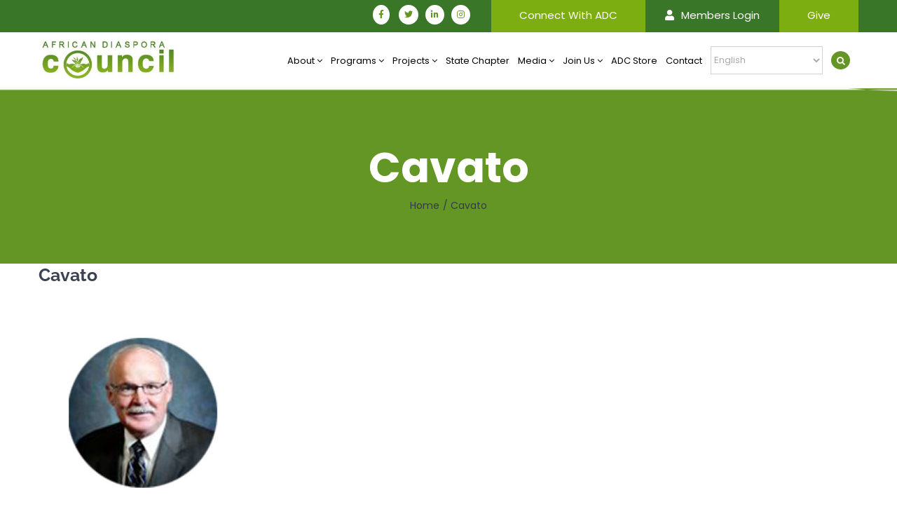

--- FILE ---
content_type: text/html; charset=UTF-8
request_url: https://africandiasporacouncil.org/cavato/
body_size: 21969
content:
<!DOCTYPE html>
<html class="avada-html-layout-wide avada-html-header-position-top" lang="en-US" prefix="og: http://ogp.me/ns# fb: http://ogp.me/ns/fb#">
<head>
	<meta http-equiv="X-UA-Compatible" content="IE=edge" />
	<meta http-equiv="Content-Type" content="text/html; charset=utf-8"/>
	<meta name="viewport" content="width=device-width, initial-scale=1" />
	<title>Cavato &#8211; African Diaspora Council Inc.</title>
<meta name='robots' content='max-image-preview:large' />
<link rel="alternate" type="application/rss+xml" title="African Diaspora Council Inc. &raquo; Feed" href="https://africandiasporacouncil.org/feed/" />
								<link rel="icon" href="https://africandiasporacouncil.org/wp-content/uploads/2020/09/favicon-32x32-1.png" type="image/png" />
		
					<!-- Apple Touch Icon -->
						<link rel="apple-touch-icon" sizes="180x180" href="https://africandiasporacouncil.org/wp-content/uploads/2020/09/apple-icon-114x114-1.png" type="image/png">
		
					<!-- Android Icon -->
						<link rel="icon" sizes="192x192" href="https://africandiasporacouncil.org/wp-content/uploads/2020/09/apple-icon-57x57-1.png" type="image/png">
		
					<!-- MS Edge Icon -->
						<meta name="msapplication-TileImage" content="https://africandiasporacouncil.org/wp-content/uploads/2020/09/apple-icon-72x72-1.png" type="image/png">
				<link rel="alternate" title="oEmbed (JSON)" type="application/json+oembed" href="https://africandiasporacouncil.org/wp-json/oembed/1.0/embed?url=https%3A%2F%2Fafricandiasporacouncil.org%2Fcavato%2F" />
<link rel="alternate" title="oEmbed (XML)" type="text/xml+oembed" href="https://africandiasporacouncil.org/wp-json/oembed/1.0/embed?url=https%3A%2F%2Fafricandiasporacouncil.org%2Fcavato%2F&#038;format=xml" />
				
		<meta property="og:locale" content="en_US"/>
		<meta property="og:type" content="article"/>
		<meta property="og:site_name" content="African Diaspora Council Inc."/>
		<meta property="og:title" content="  Cavato"/>
				<meta property="og:url" content="https://africandiasporacouncil.org/cavato/"/>
																				<meta property="og:image" content="https://africandiasporacouncil.org/wp-content/uploads/2020/07/logo-white.jpg"/>
		<meta property="og:image:width" content="298"/>
		<meta property="og:image:height" content="93"/>
		<meta property="og:image:type" content="image/jpeg"/>
				<style id='wp-img-auto-sizes-contain-inline-css' type='text/css'>
img:is([sizes=auto i],[sizes^="auto," i]){contain-intrinsic-size:3000px 1500px}
/*# sourceURL=wp-img-auto-sizes-contain-inline-css */
</style>
<link rel='stylesheet' id='layerslider-css' href='https://africandiasporacouncil.org/wp-content/plugins/LayerSlider/assets/static/layerslider/css/layerslider.css?ver=8.1.2' type='text/css' media='all' />
<style id='wp-emoji-styles-inline-css' type='text/css'>

	img.wp-smiley, img.emoji {
		display: inline !important;
		border: none !important;
		box-shadow: none !important;
		height: 1em !important;
		width: 1em !important;
		margin: 0 0.07em !important;
		vertical-align: -0.1em !important;
		background: none !important;
		padding: 0 !important;
	}
/*# sourceURL=wp-emoji-styles-inline-css */
</style>
<link rel='stylesheet' id='pmpro_frontend_base-css' href='https://africandiasporacouncil.org/wp-content/plugins/paid-memberships-pro/css/frontend/base.css?ver=3.6.3' type='text/css' media='all' />
<link rel='stylesheet' id='pmpro_frontend_variation_1-css' href='https://africandiasporacouncil.org/wp-content/plugins/paid-memberships-pro/css/frontend/variation_1.css?ver=3.6.3' type='text/css' media='all' />
<link rel='stylesheet' id='fusion-dynamic-css-css' href='https://africandiasporacouncil.org/wp-content/uploads/fusion-styles/d068b9b779cb3791a6b975d2108ce4c2.min.css?ver=3.14.2' type='text/css' media='all' />
<script type="text/javascript" src="https://africandiasporacouncil.org/wp-includes/js/jquery/jquery.min.js?ver=3.7.1" id="jquery-core-js"></script>
<script type="text/javascript" src="https://africandiasporacouncil.org/wp-includes/js/jquery/jquery-migrate.min.js?ver=3.4.1" id="jquery-migrate-js"></script>
<script type="text/javascript" id="layerslider-utils-js-extra">
/* <![CDATA[ */
var LS_Meta = {"v":"8.1.2","fixGSAP":"1"};
//# sourceURL=layerslider-utils-js-extra
/* ]]> */
</script>
<script type="text/javascript" src="https://africandiasporacouncil.org/wp-content/plugins/LayerSlider/assets/static/layerslider/js/layerslider.utils.js?ver=8.1.2" id="layerslider-utils-js"></script>
<script type="text/javascript" src="https://africandiasporacouncil.org/wp-content/plugins/LayerSlider/assets/static/layerslider/js/layerslider.kreaturamedia.jquery.js?ver=8.1.2" id="layerslider-js"></script>
<script type="text/javascript" src="https://africandiasporacouncil.org/wp-content/plugins/LayerSlider/assets/static/layerslider/js/layerslider.transitions.js?ver=8.1.2" id="layerslider-transitions-js"></script>
<meta name="generator" content="Powered by LayerSlider 8.1.2 - Build Heros, Sliders, and Popups. Create Animations and Beautiful, Rich Web Content as Easy as Never Before on WordPress." />
<!-- LayerSlider updates and docs at: https://layerslider.com -->
<link rel="https://api.w.org/" href="https://africandiasporacouncil.org/wp-json/" /><link rel="alternate" title="JSON" type="application/json" href="https://africandiasporacouncil.org/wp-json/wp/v2/media/1455" /><link rel="EditURI" type="application/rsd+xml" title="RSD" href="https://africandiasporacouncil.org/xmlrpc.php?rsd" />
<link rel="canonical" href="https://africandiasporacouncil.org/cavato/" />
<link rel='shortlink' href='https://africandiasporacouncil.org/?p=1455' />
<style id="pmpro_colors">:root {
	--pmpro--color--base: #ffffff;
	--pmpro--color--contrast: #222222;
	--pmpro--color--accent: #0c3d54;
	--pmpro--color--accent--variation: hsl( 199,75%,28.5% );
	--pmpro--color--border--variation: hsl( 0,0%,91% );
}</style><style type="text/css" id="css-fb-visibility">@media screen and (max-width: 850px){.fusion-no-small-visibility{display:none !important;}body .sm-text-align-center{text-align:center !important;}body .sm-text-align-left{text-align:left !important;}body .sm-text-align-right{text-align:right !important;}body .sm-text-align-justify{text-align:justify !important;}body .sm-flex-align-center{justify-content:center !important;}body .sm-flex-align-flex-start{justify-content:flex-start !important;}body .sm-flex-align-flex-end{justify-content:flex-end !important;}body .sm-mx-auto{margin-left:auto !important;margin-right:auto !important;}body .sm-ml-auto{margin-left:auto !important;}body .sm-mr-auto{margin-right:auto !important;}body .fusion-absolute-position-small{position:absolute;width:100%;}.awb-sticky.awb-sticky-small{ position: sticky; top: var(--awb-sticky-offset,0); }}@media screen and (min-width: 851px) and (max-width: 1024px){.fusion-no-medium-visibility{display:none !important;}body .md-text-align-center{text-align:center !important;}body .md-text-align-left{text-align:left !important;}body .md-text-align-right{text-align:right !important;}body .md-text-align-justify{text-align:justify !important;}body .md-flex-align-center{justify-content:center !important;}body .md-flex-align-flex-start{justify-content:flex-start !important;}body .md-flex-align-flex-end{justify-content:flex-end !important;}body .md-mx-auto{margin-left:auto !important;margin-right:auto !important;}body .md-ml-auto{margin-left:auto !important;}body .md-mr-auto{margin-right:auto !important;}body .fusion-absolute-position-medium{position:absolute;width:100%;}.awb-sticky.awb-sticky-medium{ position: sticky; top: var(--awb-sticky-offset,0); }}@media screen and (min-width: 1025px){.fusion-no-large-visibility{display:none !important;}body .lg-text-align-center{text-align:center !important;}body .lg-text-align-left{text-align:left !important;}body .lg-text-align-right{text-align:right !important;}body .lg-text-align-justify{text-align:justify !important;}body .lg-flex-align-center{justify-content:center !important;}body .lg-flex-align-flex-start{justify-content:flex-start !important;}body .lg-flex-align-flex-end{justify-content:flex-end !important;}body .lg-mx-auto{margin-left:auto !important;margin-right:auto !important;}body .lg-ml-auto{margin-left:auto !important;}body .lg-mr-auto{margin-right:auto !important;}body .fusion-absolute-position-large{position:absolute;width:100%;}.awb-sticky.awb-sticky-large{ position: sticky; top: var(--awb-sticky-offset,0); }}</style><meta name="generator" content="Powered by Slider Revolution 6.7.39 - responsive, Mobile-Friendly Slider Plugin for WordPress with comfortable drag and drop interface." />
<script>function setREVStartSize(e){
			//window.requestAnimationFrame(function() {
				window.RSIW = window.RSIW===undefined ? window.innerWidth : window.RSIW;
				window.RSIH = window.RSIH===undefined ? window.innerHeight : window.RSIH;
				try {
					var pw = document.getElementById(e.c).parentNode.offsetWidth,
						newh;
					pw = pw===0 || isNaN(pw) || (e.l=="fullwidth" || e.layout=="fullwidth") ? window.RSIW : pw;
					e.tabw = e.tabw===undefined ? 0 : parseInt(e.tabw);
					e.thumbw = e.thumbw===undefined ? 0 : parseInt(e.thumbw);
					e.tabh = e.tabh===undefined ? 0 : parseInt(e.tabh);
					e.thumbh = e.thumbh===undefined ? 0 : parseInt(e.thumbh);
					e.tabhide = e.tabhide===undefined ? 0 : parseInt(e.tabhide);
					e.thumbhide = e.thumbhide===undefined ? 0 : parseInt(e.thumbhide);
					e.mh = e.mh===undefined || e.mh=="" || e.mh==="auto" ? 0 : parseInt(e.mh,0);
					if(e.layout==="fullscreen" || e.l==="fullscreen")
						newh = Math.max(e.mh,window.RSIH);
					else{
						e.gw = Array.isArray(e.gw) ? e.gw : [e.gw];
						for (var i in e.rl) if (e.gw[i]===undefined || e.gw[i]===0) e.gw[i] = e.gw[i-1];
						e.gh = e.el===undefined || e.el==="" || (Array.isArray(e.el) && e.el.length==0)? e.gh : e.el;
						e.gh = Array.isArray(e.gh) ? e.gh : [e.gh];
						for (var i in e.rl) if (e.gh[i]===undefined || e.gh[i]===0) e.gh[i] = e.gh[i-1];
											
						var nl = new Array(e.rl.length),
							ix = 0,
							sl;
						e.tabw = e.tabhide>=pw ? 0 : e.tabw;
						e.thumbw = e.thumbhide>=pw ? 0 : e.thumbw;
						e.tabh = e.tabhide>=pw ? 0 : e.tabh;
						e.thumbh = e.thumbhide>=pw ? 0 : e.thumbh;
						for (var i in e.rl) nl[i] = e.rl[i]<window.RSIW ? 0 : e.rl[i];
						sl = nl[0];
						for (var i in nl) if (sl>nl[i] && nl[i]>0) { sl = nl[i]; ix=i;}
						var m = pw>(e.gw[ix]+e.tabw+e.thumbw) ? 1 : (pw-(e.tabw+e.thumbw)) / (e.gw[ix]);
						newh =  (e.gh[ix] * m) + (e.tabh + e.thumbh);
					}
					var el = document.getElementById(e.c);
					if (el!==null && el) el.style.height = newh+"px";
					el = document.getElementById(e.c+"_wrapper");
					if (el!==null && el) {
						el.style.height = newh+"px";
						el.style.display = "block";
					}
				} catch(e){
					console.log("Failure at Presize of Slider:" + e)
				}
			//});
		  };</script>
		<style type="text/css" id="wp-custom-css">
			
.adc-braf{
	margin-bottom:20px;
}
.adc-braf .wpcf7-form-control-clear-wrap {
    position: absolute;
    right: 15px;
}
.adc-braf input.wpcf7-form-control.wpcf7-submit.txt-btn {
    float: right;
    margin-top: 85px;
}
.booth-rental-btn {
    position: absolute;
    bottom: 0;
}
.home div#sliders-container {
   /* margin-top: 85px; */
}
.top-panel {
    position: absolute;
    top: 125px;
    width: 100%;
    left: 0;
    right: 0;
}

.core-reporting input.wpcf7-form-control.wpcf7-text.txt-name {
    width: 41% !important;
    border: none;
    border-bottom: 1px #666 solid;
}
.core-reporting input.wpcf7-form-control.wpcf7-date.wpcf7-validates-as-date.txt-from {
    width: 20% !important;
    border: none;
    border-bottom: 1px #666 solid;
}
.core-reporting input.wpcf7-form-control.wpcf7-date.wpcf7-validates-as-date.txt-to {
    width: 20% !important;
    border: none;
    border-bottom: 1px #666 solid;
}
.core-reporting h3 {
    font-size: 18px !important;
    margin-bottom: 10px !important;
    line-height: 25px !important;
}
.core-reporting input.wpcf7-form-control.wpcf7-text {
    padding: 0px !IMPORTANT;
}
.core-reporting td,.core-reporting th {
    padding: 0 15px;
}
.core-reporting input.wpcf7-form-control.wpcf7-date.wpcf7-validates-as-date.txt-name-bottom {
    border: none;
    border-bottom: 1px #666 solid;
    width: 55% !important;
}
.core-reporting p.name-last {
    float: left;
    margin-left: 0px;
    width: 46% !important;
}
.core-reporting .last-field {
    height: 90px;
    margin-top: 20px;
}
.core-reporting span.wpcf7-list-item.first {
    margin-left: 0px;
}





.final_table .fusion-alert.alert.custom.alert-custom.fusion-alert-center.wpcf7-response-output.fusion-alert-capitalize.alert-dismissable {
    display: none;
}
.final_table input.wpcf7-form-control.wpcf7-text {
    padding: 0px !IMPORTANT;
}
.final_table td,.final_table th {
    padding: 0 15px;
}
.final_table td {
    border: 1px solid #d2d2d2;
}
.final_table input {
    border: none !important;
}
.final_table td:first-child {
    text-align: center;
}
.final_table th {
    border: 1px solid #ccc;
    font-size: 14px;
    font-weight: 600 !IMPORTANT;
}
.padfcu-reporting-form .col-sm-4,.padfcu-reporting-form .col-sm-8 {
    margin-bottom: 30px;
}
.padfcu-reporting-form .col-sm-12{
	text-align:center;
}
.padfcu-reporting-form .col-sm-12 input {
    width: 45% !important;
    float: none !important;
    margin: 0 auto !important;
}
p.global_survey {
    text-align: center;
    font-size: 26px;
    color: #6c981f;
}

#wpDataChart_1>div>div {
    margin: 0 auto;
}
#wpDataChart_1>div>div>div {
    box-shadow: 0px 0px 3px 3px #ccc;
}

/*.fb-video{width:70% !important;} */
@media print {
.final_table input.wpcf7-form-control.wpcf7-text,.final_table input.wpcf7-form-control.wpcf7-text {
    padding: 0px 15px !IMPORTANT;
}
.core-reporting td,.core-reporting th,.final_table td,.final_table th {
    padding: 1px;
}
	.core-reporting div.wpcf7-form-control-signature-global-wrap {
		width: 75%;}
	.fusion-header-wrapper,.avada-page-titlebar-wrapper,.fusion-footer,.btn-don-s,.txt-survey-btn,#wpcf7_signature-309_clear{display:none;}
}
li.beng-volunt-sec {
    display: none !important;
}
.hide{display:none !important;}
.sec-accorr h4 a {
    color: #729f1e !IMPORTANT;
}
.table>tbody>tr>td, .table>tfoot>tr>td, .table>thead>tr>td {
    padding: 10px 20px;
    border: 1px solid #ccc;
}
input#wpcf7_signature-309_clear {
    position: absolute;
    bottom: 68px;
    right: 0px;
}
.fusion-main-menu .fusion-icon-sliding-bar::before{content:"≡" !important;font-size: 38px;
    font-weight: 600;}
.fusion-megamenu-holder{min-width:675px !important;}

.fusion-header {
    height: 80px !important;
}
.member-btn {
    width: 70%;
    padding: 50px 0;
    font-size: 30px;
}
.sec-wel .fusion-column-wrapper{background-size:100% !important;}
div#sliders-container:after {
    content: '';
    background: url(https://africandiasporacouncil.org/wp-content/uploads/2020/10/wave1-min.png);
    background-repeat: no-repeat;
    background-size: cover;
    background-position: center;
    width: 100%;
    position: absolute;
    height: 100px;
    bottom: -4px;
    z-index: 1;
}
.top-boxes .fusion-layout-column{z-index:1;overflow: hidden;}
.tp-thumb{border: 5px solid #fff;
    border-radius: 6%;}


.top-boxes .fusion-layout-column .fusion-column-wrapper:before {
    background-color: rgba(255,255,255,.25);
    content: "";
    display: block;
    height: 100%;
    left: -50%;
    overflow: hidden;
    position: absolute;
    top: 0;
    -webkit-transform: skew(150deg);
    transform: skew(150deg);
    transition: left .5s cubic-bezier(.165,.84,.44,1),width .5s cubic-bezier(.165,.84,.44,1),background .2s cubic-bezier(.165,.84,.44,1);
    width: 100%;
    z-index: 0;
}
.top-boxes .fusion-layout-column .fusion-column-wrapper:hover:before {
    left: -25%;
    width: 150%;
}
.counter-box-icon{display:none;}
.display-counter{float: left;
    font-weight: 600;}
.content-box-counter{width: 42%;float: left;}
.counter-box-content{color: #ffffff;
    font-size: 24px;
    font-weight: 600;
    text-align: left;
    line-height: 40px;}
.count-nest .fusion-builder-row {
    border-bottom: 1px solid #fff;
}
.fusion-contact-info-phone-number .fusion-social-links .boxed-icons.fusion-social-networks a {
    background-color: #fff !important;
    color: #639625 !important;
}
li#menu-item-999 > a {
    color: #639625 !important;
}
li#menu-item-999 {
    padding-right: 15px;
    padding-left: 25px;
}
#main, .fusion-separator .icon-wrapper, .layout-boxed-mode #main, .layout-boxed-mode.avada-footer-fx-sticky .above-footer-wrapper, .layout-boxed-mode.avada-footer-fx-sticky-with-parallax-bg-image .above-footer-wrapper, .layout-wide-mode #main, .layout-wide-mode #wrapper, body, html, html body.custom-background {
    background-color: #fff !important;
}
.fusion-social-links .fusion-social-networks.boxed-icons .fusion-social-networks-wrapper .fusion-social-network-icon {
	margin: 12px 5px 5px;
}
.fusion-secondary-header{border:none !important;}
.fusion-secondary-menu>ul>li {
    border-color: #efefef;
	border:none !important;
}
.menu-top-left-menu li:first-child{background-color:#f1b41a;}
#menu-top-left-menu li a{color:#fff;font-size:15px;padding: 0px 0px;}
.fusion-main-menu .fusion-main-menu-search a:after {
    background-color: #639625 !important;
    color: #fff !important;
    padding: 7px 7px 6px 8px;
}
.count-nest .fusion-builder-row:last-child {
    border-bottom: 0px solid #fff;
}
.cstm-footer .fusion-social-networks.boxed-icons .fusion-social-network-icon{border: 1px solid #fff !important;}
.count-nest .fusion-builder-row .fusion-layout-column{margin-bottom:0px !important;}
.recent-news .fusion-text {
    padding: 10px 15px;
}
.recent-news .fusion-one-third .fusion-column-wrapper{box-shadow: 2px 2px 20px 0px #b5b5b5;}

.suc-hover-box .feature-txt {
    min-height: 530px;
    display: flex;
    align-items: center;
    background-color: #fffc;
    opacity: 0;
    transition: opacity 1.2s;
}
.suc-hover-box:hover .feature-txt {
    opacity: 1;
}

.recent-news .fusion-one-third{transition: transform .2s;}
.recent-news .fusion-one-third:hover {
    -ms-transform: scale(1.07);
    -webkit-transform: scale(1.07);
    transform: scale(1.07);
}
#main{padding-bottom:0px !important;padding-top:0px !important;}

.donate-p1 .fusion-one-half:last-child {
    box-shadow: 2px 2px 20px 0px #b5b5b5;
    padding: 20px 20px;
    
}
.donate-p1 .d-form {
    box-shadow: 2px 2px 20px 0px #b5b5b5;
    padding: 20px 20px;
    
}
.fusion-one-full.D-p1 {
    box-shadow: 2px 2px 20px 0px #b5b5b5;
    padding: 20px 20px;
}
.D-p1 label{
	color: #414141;
}
.D-p1 input[type="submit"] {
    background-color: #629525;
}
.D-p1 input[type="submit"]:hover {
    background-color: #588424;
}
.donate-p1 label {
    color: #414141;
}
.donate-p1 input[type="submit"] {
    background-color: #629525;
}
.donate-p1 input[type="submit"]:hover {
    background-color: #588424;
}

.d-form div#wpcf7-f1346-p1347-o1 {
    margin-top: 37px;
    box-shadow: 2px 2px 13px #ccc;
    padding: 25px;
    padding-bottom: 70px;
}
.d-form form label{
	color: #000;
}

.donate-apps .zelle img {
    width: 200px;
}

.Mem-levels #pmpro_levels_table{margin:0 auto !important;}
form#loginform {
    padding: 50px 0px 30px 0px;
    width: 500px;
    margin: 0 auto;
}
.login-submit input#wp-submit {
    width: 100%;
    border: none;
    background-color: #639625;
    color: white;
    padding: 10px;
}
#loginform input#user_login {
    min-width: 100% !important;
}
#loginform input#user_pass {
    min-width: 100%;
}
.page-id-1823 .pmpro_content_message {
    text-align: center;
    padding: 50px;
}
.page-id-1823 .pmpro_content_message a {
    background-color: #639625;
    color: white;
    font-weight: 100;
    width: 18%;
}
.sponsor-item a img {
    height: 147px !important;
    width: auto !important;
    margin-bottom: 25px;
}
.modal-content.fusion-modal-content {
    background-color: rgb(255 255 255 / 90%) !important;
}
.wp-sponsors-form-field textarea#wp_sponsors_desc {
    padding: 12px 15px;
}
.wp-sponsors-form button.button.wp-sponsors-button {
    background-color: #639625;
    color: white;
    border: none;
    float: right;
}
.page-id-1783 .pmpro_member_profile_edit_wrap {
    padding: 50px;
    text-align: center;
}
#member-profile-edit input {
    min-width: 100%;
}
.pmpro_member_profile_edit-field p.lite {
    margin-top: 20px;
}
input.pmpro_btn.pmpro_btn-submit {
    background-color: #639625;
    color: white;
    font-weight: 100;
}
input.pmpro_btn.pmpro_btn-cancel {
    color: #639625;
}
#pmpro_levels_table a {
    margin-left: 40px;
    background-color: #639625;
    color: white;
}
.page-id-1781 .post-content {
    padding: 50px;
}

.css-events-list table.events-table {
    border-spacing: 15px;
    border-collapse: inherit;
    border: 1px solid #78A61B;
}
#main .post h2 a, .about-author .title a, .fusion-blog-pagination .pagination .pagination-next:after, .fusion-blog-pagination .pagination .pagination-prev:before, .fusion-content-widget-area .widget .recentcomments a, .fusion-content-widget-area .widget li a, .fusion-content-widget-area .widget_categories li, .fusion-hide-pagination-text .pagination-next:after, .fusion-hide-pagination-text .pagination-prev:before, .fusion-load-more-button, .fusion-rollover a, .pagination .pagination-next:after, .pagination .pagination-prev:before, .project-content .project-info .project-info-box a, .shop_attributes tr th, .single-navigation a[rel=next]:after, .single-navigation a[rel=prev]:before, body a, body a:after, body a:before {
    color: #7ba623;
}
a.login-create {
    display: block;
    text-align: center;
    margin-top: -35px;
    text-decoration: underline;
    font-size: 25px;
}
.timeline-Tweet-media {
    display: none;
}
.read-m-tog span.fusion-toggle-heading {
    display: none;
}
.read-m-tog .fusion-accordian .panel-title a .fa-fusion-box:before {
    font-family: Poppins, Arial, Helvetica, sans-serif !important;
    content: "Read More" !important;
    color: #76a224 !important;
    text-decoration: underline;
    width: auto !important;
    font-size: 16px;
}
.read-m-tog .fusion-accordian .panel-title .active .fa-fusion-box:before {
    content: "Less" !important;
}
.read-m-tog .panel-heading {
    position: absolute;
    bottom: 0px;
}
	.show-mob{display:none !important;}
	.hide-mob{display:block !important;}
.fusion-logo {
	width: 200px;
}
.fusion-main-menu>ul>li {
	padding-right: 12px !important;
}
@media only screen and (max-width: 1098px){
	div.wpcf7-form-control-signature-global-wrap {
		width: 75%;}
	.fusion-logo img {
    width: 200px !important;
	}
	.fusion-is-sticky .fusion-logo img {
    width: 160px !important;
    margin-top: 8px;
	}
	input.wpcf7-form-control.wpcf7-text.txt-other-boxes-explain {
    width: 80% !important;
    border: none;
    border-bottom: 1px #666 solid;
}
	input.wpcf7-form-control.wpcf7-text.txt-please-explain {
    width: 80% !important;
    border: none;
    border-bottom: 1px #666 solid;
}
	input.wpcf7-form-control.wpcf7-text.wpcf7-validates-as-required.txt-money-deposit {
    width: 110px !important;
    border: none;
    border-bottom: 1px #666 solid;
}
	input.wpcf7-form-control.wpcf7-text.wpcf7-validates-as-required.txt-money-deposit-p5 {
    width: 110px !important;
    border: none;
    border-bottom: 1px #666 solid;
    margin-bottom: 10px;
}
}
@media only screen and (max-width: 850px){
	.jointhecreditunion .inner-col p .wpcf7-checkbox span {
    display: block;
    font-size: 13px;
}
	.member-survey-form th {
    padding: 5px;
    border: 1px #ccc solid;
    font-size: 13px;
}
	.fusion-contact-info ul {
    display: block !important;
    float: right;
    margin-top: 8px;
}
	.page-id-2 .letters p {
    width: 100% !important;
}
	.page-id-1405 .fusion-column-wrapper {
    padding-left: 0px !important;
}
	.pledge-redeem .fusion-title h3 {
    text-align: center !important;
}
	.pledge-redeem .fusion-text p {
    text-align: center !important;
}
}
@media only screen and (max-width: 768px) {
	.top-boxes {
    margin-top: 29px !important;
    padding-bottom: 30px !important;		
}
	div#sliders-container:after {
    height: 40px !important;}
.fusion-secondary-header .fusion-social-links{width:100%;}
.fusion-secondary-header	.fusion-contact-info ul{padding-left:0px !important;}
.fusion-secondary-header	.fusion-contact-info ul li{width:100%;background: transparent !important;}
	.fusion-secondary-header .fusion-contact-info ul li:first-child {
    margin-bottom: 25px;
}
	.member-survey-form .col-md-4, .member-survey-form .col-md-2, .member-survey-form .col-md-3 {
    padding: 0px 0px 10px 0px;
}
	.about-pic {
    margin-bottom: -75px !important;
    margin-top: 40px !important;
}
	.fusion-page-title-captions h1.entry-title.fusion-responsive-typography-calculated {
    font-size: 30px !important;
}
}
		.fusion-secondary-header .fusion-contact-info ul li:last-child {
    margin-bottom: 20px;
}
.fusion-secondary-header	.fusion-contact-info ul{padding-left:0px !important;}
	.show-mob{display:block !important;}
	.hide-mob{display:none !important;}
	.recent-news .fusion-row > div:first-child p {
    font-size: 30px !important;
    font-weight: 700 !important;
    line-height: 45px;
}
	.member-survey-form .currentlyamember .wpcf7-checkbox>span {
    width: 90%;
}
	.member-survey-form .transactingcreditunionbusiness .wpcf7-checkbox>span {
    width: 90%;
}
}

	.top-panel p {
    font-size: 18px !important;
}
.top-panel h3 {
    font-size: 20px !important;
}
	.top-panel {
    position: absolute;
    top: 280px;
    width: 100%;
    left: 0;
    font-size: 10px;
    right: 0;
}
	.home div#sliders-container {
   /* margin-top: 95px; */
}
	.jointhecreditunion .inner-col {
    width: 50% !important;
}
	.jointhecreditunion {
    height: 870px;
}
	input.wpcf7-form-control.wpcf7-text.wpcf7-validates-as-required.txt-name {
    width: 100% !important;
		margin-bottom:10px;
}
	input.wpcf7-form-control.wpcf7-text.wpcf7-validates-as-required.txt-address {
    width: 100% !important;
		margin-bottom:10px;
}
	input.wpcf7-form-control.wpcf7-text.wpcf7-tel.wpcf7-validates-as-required.wpcf7-validates-as-tel.txt-tel{
		width: 100% !important;
		margin-bottom:10px;
	}
	input.wpcf7-form-control.wpcf7-text.wpcf7-email.wpcf7-validates-as-required.wpcf7-validates-as-email.txt-email{
		width: 100% !important;
		margin-bottom:10px;
	}
	p.signature,div.signature {
    float: none;
    text-align: left;
    width: 100% !important;
    margin-left: 0px !important;
}
	
	p.name-last {
    width: 100% !important;
		margin-bottom: 72px;
		margin-left:0px;
}
	input.wpcf7-form-control.wpcf7-text.wpcf7-validates-as-required.txt-name-bottom {
       width: 75% !important;
    float: right !important;

}
	.last-field {
    height: 200px;
}
	a.btn-don-s.txt-survey-btn {
    margin: 0 0px !important;
		text-align: center;}
a.btn-don-s.print-member {
    float: none !important;
    margin-top: 20px !important;
}
	.member-survey-form table {
    width: 100%;
    margin: 10px;
    display:block;
    overflow-x:scroll;
}
		input.wpcf7-form-control.wpcf7-submit {
    background-color: #79be09;
    float: none !important;
    width: 100% !important;
    margin-top: 15px;
}
	a.btn-don-s.txt-survey-btn {
    display: block;
}
	.jointhecreditunion .inner-col {
    width: 100% !important;
}
}
@media only screen and (max-width: 450px){
	input.wpcf7-form-control.wpcf7-submit {
    background-color: #79be09;
    float: none !important;
    width: 100% !important;
    margin-top: 15px;
}
	a.btn-don-s.txt-survey-btn {
    display: block;
}
	.jointhecreditunion .inner-col {
    width: 100% !important;
}
		input.wpcf7-form-control.wpcf7-text.wpcf7-validates-as-required.txt-name-bottom {
       width: 65% !important;
    float: right !important;

}
		div.wpcf7-form-control-signature-global-wrap {
		width: 65%;
	}
	.page-id-1405 .pledge-redeem .fusion-column-wrapper {
    padding: 10px 20px !important;
}
.page-id-1405	.member-btn {
    width: 100%;
}
	.adc-heritage h2 {
    font-size: 60% !important;
}
}
.Mem-levels #pmpro_levels_table {
    margin: 0 auto !important;
    width: 55%;
    text-align: left;
}
a.btn-don-s.txt-survey-btn {
    padding: 9px 25px;
    color: #fff !important;
    font-size: 18px;
    background-color: #79be09;
    margin: 0 40px;
}


/* ARMOUR EDITS */
.gravity-white, .gravity-white .gfield_required {
	color: #fff;
}
.gravity-white .gfield_label {
	color: #fff !important;
	text-transform: uppercase;
	font-weight: 100;
}

.fusion-main-menu-sliding-bar {
	display: none !important;
}
@media screen and (max-width: 1050px) {
	.fusion-icon.fusion-icon-sliding-bar {
	display: none !important;
}
}
.fusion-main-menu .sub-menu li a {
	line-height: 19px;
}
.fusion-main-menu .sub-menu {
    width: auto;
	min-width: 230px;
}
.nolink.menu-item-has-children a {
	cursor: default;       
}
.nolink .sub-menu a {
	cursor: pointer;
}
.fusion-page-title-bar .fusion-breadcrumbs {
	font-size: 14px;
}
.pmpro-level-required{
	padding: 50px 0;
}
.members.loggedin {
	display: none;
}
.logged-in .members.loggedin {
	display: inherit;
}
.fusion-caret {
    margin-left: 3px;
}

.custom-section-title .fusion-layout-column {
    margin-bottom: 0 !important;
}
.custom-section-title h2 {
    color: #fff;
    margin:0;
}
.search-page-search-form {
	margin-top: 40px;
}
.ctct-form-wrapper .ctct-form-field {
    margin: 0 0 1rem;
    width: 30%;
    display: inline-block;
    margin: 0 7px;
}
.ctct-form-field.ctct-form-field-submit {
	margin: 20px auto;
    width: 100%;
    text-align: center;
}
.ctct-form-wrapper .ctct-submit {
    cursor: pointer;
    padding: 10px 30px;
    text-transform: uppercase;
    font-size: 15px;
    letter-spacing: 1px;
    border: 0;
}
.fusion-secondary-header {
	height: 46px;
}
.post-content .woocommerce, .woocommerce-container {
	padding: 80px 0;
}
.fusion-social-links .fusion-social-networks.boxed-icons .fusion-social-networks-wrapper {
    padding-right: 30px;
}
#menu-members { display: none;}
.fusion-menu-cart-checkout {
	display: block;
}
.sku_wrapper {
	display: none !important;
}
#product-2979 bdi::after {
	content: " Donation";
}

.menu-item-gtranslate {
	padding: 20px 10px 0 0 !important;
}
#gtranslate_selector {
	width: 135px;
}

.gsurvey-likert-row-label {
	width: 450px;
}
.gsurvey-likert-row-label, .gsurvey-likert-choice {
	padding: 20px !important;
}

.fusion-page-title-captions h3 {
	margin-top: 25px;
}
.page-id-3212 .fusion-page-title-captions {
	margin: 25px 0;
}
.fusion-page-title-bar .fusion-breadcrumbs li, .fusion-page-title-bar .fusion-breadcrumbs li a {
    font-size: 14px;
}

.sponsor-max-width img {
	max-width: 200px;
	height: auto;
}

.hidden-ticket-field {
    display: none !important;
}

#gform_fields_18 .gform-field-label {
	padding-bottom: 30px;
}		</style>
				<script type="text/javascript">
			var doc = document.documentElement;
			doc.setAttribute( 'data-useragent', navigator.userAgent );
		</script>
		<!-- Global site tag (gtag.js) - Google Analytics -->
<script async src="https://www.googletagmanager.com/gtag/js?id=G-N7HY4LL229"></script>
<script>
  window.dataLayer = window.dataLayer || [];
  function gtag(){dataLayer.push(arguments);}
  gtag('js', new Date());

  gtag('config', 'G-N7HY4LL229');
</script>
	<style id='global-styles-inline-css' type='text/css'>
:root{--wp--preset--aspect-ratio--square: 1;--wp--preset--aspect-ratio--4-3: 4/3;--wp--preset--aspect-ratio--3-4: 3/4;--wp--preset--aspect-ratio--3-2: 3/2;--wp--preset--aspect-ratio--2-3: 2/3;--wp--preset--aspect-ratio--16-9: 16/9;--wp--preset--aspect-ratio--9-16: 9/16;--wp--preset--color--black: #000000;--wp--preset--color--cyan-bluish-gray: #abb8c3;--wp--preset--color--white: #ffffff;--wp--preset--color--pale-pink: #f78da7;--wp--preset--color--vivid-red: #cf2e2e;--wp--preset--color--luminous-vivid-orange: #ff6900;--wp--preset--color--luminous-vivid-amber: #fcb900;--wp--preset--color--light-green-cyan: #7bdcb5;--wp--preset--color--vivid-green-cyan: #00d084;--wp--preset--color--pale-cyan-blue: #8ed1fc;--wp--preset--color--vivid-cyan-blue: #0693e3;--wp--preset--color--vivid-purple: #9b51e0;--wp--preset--color--awb-color-1: #ffffff;--wp--preset--color--awb-color-2: #f6f6f6;--wp--preset--color--awb-color-3: #cccccc;--wp--preset--color--awb-color-4: #639625;--wp--preset--color--awb-color-5: #747474;--wp--preset--color--awb-color-6: #666666;--wp--preset--color--awb-color-7: #3b4251;--wp--preset--color--awb-color-8: #333333;--wp--preset--color--awb-color-custom-10: #e0dede;--wp--preset--color--awb-color-custom-11: #549f97;--wp--preset--color--awb-color-custom-12: #ebeaea;--wp--preset--color--awb-color-custom-13: #a0ce4e;--wp--preset--color--awb-color-custom-14: #000000;--wp--preset--color--awb-color-custom-15: #55a098;--wp--preset--color--awb-color-custom-16: #9e9e9e;--wp--preset--color--awb-color-custom-17: rgba(235,234,234,0.8);--wp--preset--color--awb-color-custom-18: #f5f5f5;--wp--preset--gradient--vivid-cyan-blue-to-vivid-purple: linear-gradient(135deg,rgb(6,147,227) 0%,rgb(155,81,224) 100%);--wp--preset--gradient--light-green-cyan-to-vivid-green-cyan: linear-gradient(135deg,rgb(122,220,180) 0%,rgb(0,208,130) 100%);--wp--preset--gradient--luminous-vivid-amber-to-luminous-vivid-orange: linear-gradient(135deg,rgb(252,185,0) 0%,rgb(255,105,0) 100%);--wp--preset--gradient--luminous-vivid-orange-to-vivid-red: linear-gradient(135deg,rgb(255,105,0) 0%,rgb(207,46,46) 100%);--wp--preset--gradient--very-light-gray-to-cyan-bluish-gray: linear-gradient(135deg,rgb(238,238,238) 0%,rgb(169,184,195) 100%);--wp--preset--gradient--cool-to-warm-spectrum: linear-gradient(135deg,rgb(74,234,220) 0%,rgb(151,120,209) 20%,rgb(207,42,186) 40%,rgb(238,44,130) 60%,rgb(251,105,98) 80%,rgb(254,248,76) 100%);--wp--preset--gradient--blush-light-purple: linear-gradient(135deg,rgb(255,206,236) 0%,rgb(152,150,240) 100%);--wp--preset--gradient--blush-bordeaux: linear-gradient(135deg,rgb(254,205,165) 0%,rgb(254,45,45) 50%,rgb(107,0,62) 100%);--wp--preset--gradient--luminous-dusk: linear-gradient(135deg,rgb(255,203,112) 0%,rgb(199,81,192) 50%,rgb(65,88,208) 100%);--wp--preset--gradient--pale-ocean: linear-gradient(135deg,rgb(255,245,203) 0%,rgb(182,227,212) 50%,rgb(51,167,181) 100%);--wp--preset--gradient--electric-grass: linear-gradient(135deg,rgb(202,248,128) 0%,rgb(113,206,126) 100%);--wp--preset--gradient--midnight: linear-gradient(135deg,rgb(2,3,129) 0%,rgb(40,116,252) 100%);--wp--preset--font-size--small: 12px;--wp--preset--font-size--medium: 20px;--wp--preset--font-size--large: 24px;--wp--preset--font-size--x-large: 42px;--wp--preset--font-size--normal: 16px;--wp--preset--font-size--xlarge: 32px;--wp--preset--font-size--huge: 48px;--wp--preset--spacing--20: 0.44rem;--wp--preset--spacing--30: 0.67rem;--wp--preset--spacing--40: 1rem;--wp--preset--spacing--50: 1.5rem;--wp--preset--spacing--60: 2.25rem;--wp--preset--spacing--70: 3.38rem;--wp--preset--spacing--80: 5.06rem;--wp--preset--shadow--natural: 6px 6px 9px rgba(0, 0, 0, 0.2);--wp--preset--shadow--deep: 12px 12px 50px rgba(0, 0, 0, 0.4);--wp--preset--shadow--sharp: 6px 6px 0px rgba(0, 0, 0, 0.2);--wp--preset--shadow--outlined: 6px 6px 0px -3px rgb(255, 255, 255), 6px 6px rgb(0, 0, 0);--wp--preset--shadow--crisp: 6px 6px 0px rgb(0, 0, 0);}:where(.is-layout-flex){gap: 0.5em;}:where(.is-layout-grid){gap: 0.5em;}body .is-layout-flex{display: flex;}.is-layout-flex{flex-wrap: wrap;align-items: center;}.is-layout-flex > :is(*, div){margin: 0;}body .is-layout-grid{display: grid;}.is-layout-grid > :is(*, div){margin: 0;}:where(.wp-block-columns.is-layout-flex){gap: 2em;}:where(.wp-block-columns.is-layout-grid){gap: 2em;}:where(.wp-block-post-template.is-layout-flex){gap: 1.25em;}:where(.wp-block-post-template.is-layout-grid){gap: 1.25em;}.has-black-color{color: var(--wp--preset--color--black) !important;}.has-cyan-bluish-gray-color{color: var(--wp--preset--color--cyan-bluish-gray) !important;}.has-white-color{color: var(--wp--preset--color--white) !important;}.has-pale-pink-color{color: var(--wp--preset--color--pale-pink) !important;}.has-vivid-red-color{color: var(--wp--preset--color--vivid-red) !important;}.has-luminous-vivid-orange-color{color: var(--wp--preset--color--luminous-vivid-orange) !important;}.has-luminous-vivid-amber-color{color: var(--wp--preset--color--luminous-vivid-amber) !important;}.has-light-green-cyan-color{color: var(--wp--preset--color--light-green-cyan) !important;}.has-vivid-green-cyan-color{color: var(--wp--preset--color--vivid-green-cyan) !important;}.has-pale-cyan-blue-color{color: var(--wp--preset--color--pale-cyan-blue) !important;}.has-vivid-cyan-blue-color{color: var(--wp--preset--color--vivid-cyan-blue) !important;}.has-vivid-purple-color{color: var(--wp--preset--color--vivid-purple) !important;}.has-black-background-color{background-color: var(--wp--preset--color--black) !important;}.has-cyan-bluish-gray-background-color{background-color: var(--wp--preset--color--cyan-bluish-gray) !important;}.has-white-background-color{background-color: var(--wp--preset--color--white) !important;}.has-pale-pink-background-color{background-color: var(--wp--preset--color--pale-pink) !important;}.has-vivid-red-background-color{background-color: var(--wp--preset--color--vivid-red) !important;}.has-luminous-vivid-orange-background-color{background-color: var(--wp--preset--color--luminous-vivid-orange) !important;}.has-luminous-vivid-amber-background-color{background-color: var(--wp--preset--color--luminous-vivid-amber) !important;}.has-light-green-cyan-background-color{background-color: var(--wp--preset--color--light-green-cyan) !important;}.has-vivid-green-cyan-background-color{background-color: var(--wp--preset--color--vivid-green-cyan) !important;}.has-pale-cyan-blue-background-color{background-color: var(--wp--preset--color--pale-cyan-blue) !important;}.has-vivid-cyan-blue-background-color{background-color: var(--wp--preset--color--vivid-cyan-blue) !important;}.has-vivid-purple-background-color{background-color: var(--wp--preset--color--vivid-purple) !important;}.has-black-border-color{border-color: var(--wp--preset--color--black) !important;}.has-cyan-bluish-gray-border-color{border-color: var(--wp--preset--color--cyan-bluish-gray) !important;}.has-white-border-color{border-color: var(--wp--preset--color--white) !important;}.has-pale-pink-border-color{border-color: var(--wp--preset--color--pale-pink) !important;}.has-vivid-red-border-color{border-color: var(--wp--preset--color--vivid-red) !important;}.has-luminous-vivid-orange-border-color{border-color: var(--wp--preset--color--luminous-vivid-orange) !important;}.has-luminous-vivid-amber-border-color{border-color: var(--wp--preset--color--luminous-vivid-amber) !important;}.has-light-green-cyan-border-color{border-color: var(--wp--preset--color--light-green-cyan) !important;}.has-vivid-green-cyan-border-color{border-color: var(--wp--preset--color--vivid-green-cyan) !important;}.has-pale-cyan-blue-border-color{border-color: var(--wp--preset--color--pale-cyan-blue) !important;}.has-vivid-cyan-blue-border-color{border-color: var(--wp--preset--color--vivid-cyan-blue) !important;}.has-vivid-purple-border-color{border-color: var(--wp--preset--color--vivid-purple) !important;}.has-vivid-cyan-blue-to-vivid-purple-gradient-background{background: var(--wp--preset--gradient--vivid-cyan-blue-to-vivid-purple) !important;}.has-light-green-cyan-to-vivid-green-cyan-gradient-background{background: var(--wp--preset--gradient--light-green-cyan-to-vivid-green-cyan) !important;}.has-luminous-vivid-amber-to-luminous-vivid-orange-gradient-background{background: var(--wp--preset--gradient--luminous-vivid-amber-to-luminous-vivid-orange) !important;}.has-luminous-vivid-orange-to-vivid-red-gradient-background{background: var(--wp--preset--gradient--luminous-vivid-orange-to-vivid-red) !important;}.has-very-light-gray-to-cyan-bluish-gray-gradient-background{background: var(--wp--preset--gradient--very-light-gray-to-cyan-bluish-gray) !important;}.has-cool-to-warm-spectrum-gradient-background{background: var(--wp--preset--gradient--cool-to-warm-spectrum) !important;}.has-blush-light-purple-gradient-background{background: var(--wp--preset--gradient--blush-light-purple) !important;}.has-blush-bordeaux-gradient-background{background: var(--wp--preset--gradient--blush-bordeaux) !important;}.has-luminous-dusk-gradient-background{background: var(--wp--preset--gradient--luminous-dusk) !important;}.has-pale-ocean-gradient-background{background: var(--wp--preset--gradient--pale-ocean) !important;}.has-electric-grass-gradient-background{background: var(--wp--preset--gradient--electric-grass) !important;}.has-midnight-gradient-background{background: var(--wp--preset--gradient--midnight) !important;}.has-small-font-size{font-size: var(--wp--preset--font-size--small) !important;}.has-medium-font-size{font-size: var(--wp--preset--font-size--medium) !important;}.has-large-font-size{font-size: var(--wp--preset--font-size--large) !important;}.has-x-large-font-size{font-size: var(--wp--preset--font-size--x-large) !important;}
/*# sourceURL=global-styles-inline-css */
</style>
<link rel='stylesheet' id='rs-plugin-settings-css' href='//africandiasporacouncil.org/wp-content/plugins/revslider/sr6/assets/css/rs6.css?ver=6.7.39' type='text/css' media='all' />
<style id='rs-plugin-settings-inline-css' type='text/css'>
#rs-demo-id {}
/*# sourceURL=rs-plugin-settings-inline-css */
</style>
</head>

<body class="pmpro-variation_1 attachment wp-singular attachment-template-default single single-attachment postid-1455 attachmentid-1455 attachment-jpeg wp-theme-Avada wp-child-theme-Avada-Child-Theme pmpro-body-has-access fusion-image-hovers fusion-pagination-sizing fusion-button_type-flat fusion-button_span-no fusion-button_gradient-linear avada-image-rollover-circle-yes avada-image-rollover-yes avada-image-rollover-direction-left fusion-body ltr fusion-sticky-header no-tablet-sticky-header no-mobile-sticky-header avada-has-rev-slider-styles fusion-sub-menu-fade mobile-logo-pos-left layout-wide-mode avada-has-boxed-modal-shadow-none layout-scroll-offset-full avada-has-zero-margin-offset-top fusion-top-header menu-text-align-left mobile-menu-design-modern fusion-show-pagination-text fusion-header-layout-v2 avada-responsive avada-footer-fx-none avada-menu-highlight-style-textcolor fusion-search-form-classic fusion-main-menu-search-dropdown fusion-avatar-square avada-dropdown-styles avada-blog-layout-large avada-blog-archive-layout-large avada-header-shadow-no avada-menu-icon-position-left avada-has-megamenu-shadow avada-has-mainmenu-dropdown-divider avada-has-main-nav-search-icon avada-has-breadcrumb-mobile-hidden avada-has-titlebar-bar_and_content avada-has-slidingbar-widgets avada-has-slidingbar-position-right avada-slidingbar-toggle-style-menu avada-has-pagination-padding avada-flyout-menu-direction-fade avada-ec-views-v1" data-awb-post-id="1455">
		<a class="skip-link screen-reader-text" href="#content">Skip to content</a>

	<div id="boxed-wrapper">
		
		<div id="wrapper" class="fusion-wrapper">
			<div id="home" style="position:relative;top:-1px;"></div>
							
					
			<header class="fusion-header-wrapper">
				<div class="fusion-header-v2 fusion-logo-alignment fusion-logo-left fusion-sticky-menu- fusion-sticky-logo- fusion-mobile-logo-  fusion-mobile-menu-design-modern">
					
<div class="fusion-secondary-header">
	<div class="fusion-row">
					<div class="fusion-alignleft">
				<nav class="fusion-secondary-menu" role="navigation" aria-label="Secondary Menu"></nav><nav class="fusion-mobile-nav-holder fusion-mobile-menu-text-align-left" aria-label="Secondary Mobile Menu"></nav>			</div>
							<div class="fusion-alignright">
				<div class="fusion-contact-info"><span class="fusion-contact-info-phone-number"><div class="fusion-social-links" style="float: left; "> <div class="fusion-social-networks boxed-icons"><div class="fusion-social-networks-wrapper"><a class="fusion-social-network-icon fusion-tooltip fusion-facebook fusion-icon-facebook" style="color:#000;background-color:transparent;border-color:transparent;border-radius:50%;" aria-label="fusion-facebook" target="_blank" rel="noopener noreferrer" href="https://www.facebook.com/adc.org" data-placement="top" data-title="Facebook" data-toggle="tooltip" title="" data-original-title="Facebook" aria-describedby="tooltip813396"> <i class="fa fa-facebook" aria-hidden="true"></i> </a> <a class="fusion-social-network-icon fusion-tooltip fusion-twitter fusion-icon-twitter" style="color:#000;background-color:transparent;border-color:transparent;border-radius:50%;" aria-label="fusion-twitter" target="_blank" rel="noopener noreferrer" href="https://twitter.com/DiasporaCouncil" data-placement="top" data-title="Twitter" data-toggle="tooltip" title="" data-original-title="Twitter"> <i class="fa fa-twitter" aria-hidden="true"></i> </a><a class="fusion-social-network-icon fusion-tooltip fusion-linkedin fusion-icon-linkedin" style="color:#000;background-color:transparent;border-color:transparent;border-radius:50%;" aria-label="fusion-linkedin" target="_blank" rel="noopener noreferrer" href="https://www.linkedin.com/company/african-diaspora-council-inc-/" data-placement="top" data-title="LinkedIn" data-toggle="tooltip" title="" data-original-title="LinkedIn"> <i class="fa fa-linkedin" aria-hidden="true"></i> </a><a class="fusion-social-network-icon fusion-tooltip fusion-instagram fusion-icon-instagram" style="color:#ffffff;background-color:transparent;border-color:transparent;border-radius:50%;" aria-label="fusion-Instagram" target="_blank" rel="noopener noreferrer" href="https://www.instagram.com/africandiaspora_council/" data-placement="top" data-title="Instagram" data-toggle="tooltip" title="" data-original-title="Instagram"> <i class="fa fa-instagram" aria-hidden="true"></i> </a></div></div></div> <ul style="display: inline; "><li style="display: inline-block; "> <a href="https://secure.lglforms.com/form_engine/s/JP06AI6gJk2E6g3JqMdzCQ" target="_blank" style="padding: 14px 40px;color: #fff; font-size: 15px; background-color: #7dae11; ">Connect With ADC</a> <a href="https://africandiasporacouncil.org/login/" style="color: #fff;font-size: 15px;padding: 10px 25px; "><i class="fa fa-user" style="padding-right: 10px; "></i>Members Login</a></li> <li style="     display: inline-block;     background-color: #f1b41a; "><a href="https://secure.lglforms.com/form_engine/s/eACZULpzHHMtqkmix6kVJQ" style="padding: 14px 40px;color: #fff; font-size: 15px; background-color: #7dae11; ">Give</a></li></ul></span></div>			</div>
			</div>
</div>
<div class="fusion-header-sticky-height"></div>
<div class="fusion-header">
	<div class="fusion-row">
					<div class="fusion-logo" data-margin-top="8px" data-margin-bottom="8px" data-margin-left="0px" data-margin-right="0px">
			<a class="fusion-logo-link"  href="https://africandiasporacouncil.org/" >

						<!-- standard logo -->
			<img src="https://africandiasporacouncil.org/wp-content/uploads/2020/07/logo-white.jpg" srcset="https://africandiasporacouncil.org/wp-content/uploads/2020/07/logo-white.jpg 1x" width="298" height="93" alt="African Diaspora Council Inc. Logo" data-retina_logo_url="" class="fusion-standard-logo" />

			
					</a>
		</div>		<nav class="fusion-main-menu" aria-label="Main Menu"><ul id="menu-primary-navigation-menu" class="fusion-menu"><li  id="menu-item-2843"  class="nolink menu-item menu-item-type-custom menu-item-object-custom menu-item-has-children menu-item-2843 fusion-dropdown-menu"  data-classes="nolink" data-item-id="2843"><a  href="#" class="fusion-textcolor-highlight"><span class="menu-text">About</span> <span class="fusion-caret"><i class="fusion-dropdown-indicator" aria-hidden="true"></i></span></a><ul class="sub-menu"><li  id="menu-item-2844"  class="menu-item menu-item-type-post_type menu-item-object-page menu-item-2844 fusion-dropdown-submenu" ><a  href="https://africandiasporacouncil.org/who-we-are-2/" class="fusion-textcolor-highlight"><span>About Us</span></a></li><li  id="menu-item-2845"  class="menu-item menu-item-type-post_type menu-item-object-page menu-item-2845 fusion-dropdown-submenu" ><a  href="https://africandiasporacouncil.org/board-and-executives/" class="fusion-textcolor-highlight"><span>ADC Board &#038; Executives</span></a></li></ul></li><li  id="menu-item-2852"  class="menu-item menu-item-type-post_type menu-item-object-page menu-item-has-children menu-item-2852 fusion-dropdown-menu"  data-item-id="2852"><a  href="https://africandiasporacouncil.org/?page_id=1437" class="fusion-textcolor-highlight"><span class="menu-text">Programs</span> <span class="fusion-caret"><i class="fusion-dropdown-indicator" aria-hidden="true"></i></span></a><ul class="sub-menu"><li  id="menu-item-3292"  class="menu-item menu-item-type-post_type menu-item-object-page menu-item-3292 fusion-dropdown-submenu" ><a  href="https://africandiasporacouncil.org/kitchen-table-financial-awareness/" class="fusion-textcolor-highlight"><span>Kitchen Table Financial Awareness</span></a></li><li  id="menu-item-3104"  class="menu-item menu-item-type-post_type menu-item-object-page menu-item-3104 fusion-dropdown-submenu" ><a  href="https://africandiasporacouncil.org/programs/adc-food-program/" class="fusion-textcolor-highlight"><span>ADC Food Program</span></a></li><li  id="menu-item-3088"  class="menu-item menu-item-type-post_type menu-item-object-page menu-item-3088 fusion-dropdown-submenu" ><a  href="https://africandiasporacouncil.org/adult-education-survey/" class="fusion-textcolor-highlight"><span>Adult Education Survey</span></a></li></ul></li><li  id="menu-item-2962"  class="nolink menu-item menu-item-type-custom menu-item-object-custom menu-item-has-children menu-item-2962 fusion-dropdown-menu"  data-classes="nolink" data-item-id="2962"><a  href="#" class="fusion-textcolor-highlight"><span class="menu-text">Projects</span> <span class="fusion-caret"><i class="fusion-dropdown-indicator" aria-hidden="true"></i></span></a><ul class="sub-menu"><li  id="menu-item-3262"  class="menu-item menu-item-type-post_type menu-item-object-page menu-item-3262 fusion-dropdown-submenu" ><a  href="https://africandiasporacouncil.org/adc-affiliation-partners/" class="fusion-textcolor-highlight"><span>Affiliation Partners</span></a></li><li  id="menu-item-3263"  class="menu-item menu-item-type-post_type menu-item-object-page menu-item-3263 fusion-dropdown-submenu" ><a  href="https://africandiasporacouncil.org/?page_id=3246" class="fusion-textcolor-highlight"><span>Archived: JDSACCO</span></a></li><li  id="menu-item-2848"  class="nolink menu-item menu-item-type-custom menu-item-object-custom menu-item-has-children menu-item-2848 fusion-dropdown-submenu"  data-classes="nolink"><a  href="#" class="fusion-textcolor-highlight"><span>Credit Union</span></a><ul class="sub-menu"><li  id="menu-item-2847"  class="menu-item menu-item-type-post_type menu-item-object-page menu-item-2847" ><a  href="https://africandiasporacouncil.org/credit-union/" class="fusion-textcolor-highlight"><span>Overview</span></a></li><li  id="menu-item-2849"  class="menu-item menu-item-type-post_type menu-item-object-page menu-item-2849" ><a  href="https://africandiasporacouncil.org/padfcu-reporting-form/" class="fusion-textcolor-highlight"><span>Reporting Form</span></a></li><li  id="menu-item-2850"  class="menu-item menu-item-type-post_type menu-item-object-page menu-item-2850" ><a  href="https://africandiasporacouncil.org/credit-union/core-state-groups-chapters-and-national-reporting/" class="fusion-textcolor-highlight"><span>Core State Groups Chapters and National Reporting</span></a></li></ul></li><li  id="menu-item-2846"  class="menu-item menu-item-type-post_type menu-item-object-page menu-item-2846 fusion-dropdown-submenu" ><a  href="https://africandiasporacouncil.org/cultural-center/" class="fusion-textcolor-highlight"><span>Cultural Center</span></a></li></ul></li><li  id="menu-item-2851"  class="menu-item menu-item-type-post_type menu-item-object-page menu-item-2851"  data-item-id="2851"><a  href="https://africandiasporacouncil.org/adc-state-chapter-united-states/" class="fusion-textcolor-highlight"><span class="menu-text">State Chapter</span></a></li><li  id="menu-item-2861"  class="nolink menu-item menu-item-type-custom menu-item-object-custom menu-item-has-children menu-item-2861 fusion-dropdown-menu"  data-classes="nolink" data-item-id="2861"><a  href="#" class="fusion-textcolor-highlight"><span class="menu-text">Media</span> <span class="fusion-caret"><i class="fusion-dropdown-indicator" aria-hidden="true"></i></span></a><ul class="sub-menu"><li  id="menu-item-3078"  class="menu-item menu-item-type-post_type menu-item-object-page menu-item-3078 fusion-dropdown-submenu" ><a  href="https://africandiasporacouncil.org/news-from-the-council/" class="fusion-textcolor-highlight"><span>News from the Council</span></a></li><li  id="menu-item-2862"  class="menu-item menu-item-type-post_type menu-item-object-page menu-item-2862 fusion-dropdown-submenu" ><a  href="https://africandiasporacouncil.org/news-2/" class="fusion-textcolor-highlight"><span>News</span></a></li><li  id="menu-item-2863"  class="menu-item menu-item-type-post_type menu-item-object-page menu-item-2863 fusion-dropdown-submenu" ><a  href="https://africandiasporacouncil.org/success-stories/" class="fusion-textcolor-highlight"><span>Success Stories</span></a></li><li  id="menu-item-2864"  class="menu-item menu-item-type-post_type menu-item-object-page menu-item-2864 fusion-dropdown-submenu" ><a  href="https://africandiasporacouncil.org/gallery/" class="fusion-textcolor-highlight"><span>Gallery</span></a></li></ul></li><li  id="menu-item-2853"  class="nolink menu-item menu-item-type-custom menu-item-object-custom menu-item-has-children menu-item-2853 fusion-dropdown-menu"  data-classes="nolink" data-item-id="2853"><a  href="#" class="fusion-textcolor-highlight"><span class="menu-text">Join Us</span> <span class="fusion-caret"><i class="fusion-dropdown-indicator" aria-hidden="true"></i></span></a><ul class="sub-menu"><li  id="menu-item-2854"  class="menu-item menu-item-type-post_type menu-item-object-page menu-item-2854 fusion-dropdown-submenu" ><a  href="https://africandiasporacouncil.org/member-benefits/" class="fusion-textcolor-highlight"><span>Membership</span></a></li><li  id="menu-item-2856"  class="nolink menu-item menu-item-type-custom menu-item-object-custom menu-item-has-children menu-item-2856 fusion-dropdown-submenu"  data-classes="nolink"><a  href="#" class="fusion-textcolor-highlight"><span>Internship</span></a><ul class="sub-menu"><li  id="menu-item-2857"  class="menu-item menu-item-type-post_type menu-item-object-page menu-item-2857" ><a  href="https://africandiasporacouncil.org/internshipoverview/" class="fusion-textcolor-highlight"><span>Overview</span></a></li><li  id="menu-item-2858"  class="menu-item menu-item-type-post_type menu-item-object-page menu-item-2858" ><a  href="https://africandiasporacouncil.org/internshipoverview/development-internship/" class="fusion-textcolor-highlight"><span>Development</span></a></li><li  id="menu-item-2859"  class="menu-item menu-item-type-post_type menu-item-object-page menu-item-2859" ><a  href="https://africandiasporacouncil.org/internshipoverview/research-internship/" class="fusion-textcolor-highlight"><span>Research</span></a></li></ul></li><li  id="menu-item-2888"  class="menu-item menu-item-type-post_type menu-item-object-page menu-item-2888 fusion-dropdown-submenu" ><a  href="https://africandiasporacouncil.org/volunteer/" class="fusion-textcolor-highlight"><span>Volunteer</span></a></li><li  id="menu-item-2860"  class="menu-item menu-item-type-post_type menu-item-object-page menu-item-2860 fusion-dropdown-submenu" ><a  href="https://africandiasporacouncil.org/spread-the-word/" class="fusion-textcolor-highlight"><span>Spread the word</span></a></li></ul></li><li  id="menu-item-3058"  class="menu-item menu-item-type-post_type menu-item-object-page menu-item-3058"  data-item-id="3058"><a  href="https://africandiasporacouncil.org/adc-store/" class="fusion-textcolor-highlight"><span class="menu-text">ADC Store</span></a></li><li  id="menu-item-2865"  class="menu-item menu-item-type-post_type menu-item-object-page menu-item-2865"  data-item-id="2865"><a  href="https://africandiasporacouncil.org/contact-us/" class="fusion-textcolor-highlight"><span class="menu-text">Contact</span></a></li><li  id="menu-item-2935"  class="members loggedin menu-item menu-item-type-custom menu-item-object-custom menu-item-has-children menu-item-2935 fusion-dropdown-menu fusion-menu-item-button"  data-classes="members" data-item-id="2935"><a  href="#" class="fusion-textcolor-highlight"><span class="menu-text fusion-button button-default button-small">Members</span></a><ul class="sub-menu"><li  id="menu-item-2941"  class="menu-item menu-item-type-post_type menu-item-object-page menu-item-2941 fusion-dropdown-submenu" ><a  href="https://africandiasporacouncil.org/membership-account/" class="fusion-textcolor-highlight"><span>Account</span></a></li><li  id="menu-item-2940"  class="menu-item menu-item-type-post_type menu-item-object-page menu-item-2940 fusion-dropdown-submenu" ><a  href="https://africandiasporacouncil.org/member-survey/" class="fusion-textcolor-highlight"><span>Member Survey</span></a></li></ul></li><li style="position:relative;" class="menu-item menu-item-gtranslate gt-menu-54390"></li><li class="fusion-custom-menu-item fusion-main-menu-sliding-bar" data-classes="fusion-main-menu-sliding-bar"><a class="fusion-main-menu-icon awb-icon-sliding-bar" href="#" aria-label="Toggle Sliding Bar" data-title="Toggle Sliding Bar" title="Toggle Sliding Bar"></a></li><li class="fusion-custom-menu-item fusion-main-menu-search"><a class="fusion-main-menu-icon" href="#" aria-label="Search" data-title="Search" title="Search" role="button" aria-expanded="false"></a><div class="fusion-custom-menu-item-contents">		<form role="search" class="searchform fusion-search-form  fusion-search-form-classic" method="get" action="https://africandiasporacouncil.org/">
			<div class="fusion-search-form-content">

				
				<div class="fusion-search-field search-field">
					<label><span class="screen-reader-text">Search for:</span>
													<input type="search" value="" name="s" class="s" placeholder="Search..." required aria-required="true" aria-label="Search..."/>
											</label>
				</div>
				<div class="fusion-search-button search-button">
					<input type="submit" class="fusion-search-submit searchsubmit" aria-label="Search" value="&#xf002;" />
									</div>

				
			</div>


			
		</form>
		</div></li></ul></nav>	<div class="fusion-mobile-menu-icons">
							<a href="#" class="fusion-icon awb-icon-bars" aria-label="Toggle mobile menu" aria-expanded="false"></a>
		
		
								<a href="#" class="fusion-icon awb-icon-sliding-bar" aria-label="Toggle Sliding Bar"></a>
		
			</div>

<nav class="fusion-mobile-nav-holder fusion-mobile-menu-text-align-left" aria-label="Main Menu Mobile"></nav>

					</div>
</div>
				</div>
				<div class="fusion-clearfix"></div>
			</header>
								
							<div id="sliders-container" class="fusion-slider-visibility">
					</div>
				
					
							
			<section class="avada-page-titlebar-wrapper" aria-labelledby="awb-ptb-heading">
	<div class="fusion-page-title-bar fusion-page-title-bar-none fusion-page-title-bar-center">
		<div class="fusion-page-title-row">
			<div class="fusion-page-title-wrapper">
				<div class="fusion-page-title-captions">

																							<h1 id="awb-ptb-heading" class="entry-title">Cavato</h1>

											
																		<div class="fusion-page-title-secondary">
								<nav class="fusion-breadcrumbs" aria-label="Breadcrumb"><ol class="awb-breadcrumb-list"><li class="fusion-breadcrumb-item awb-breadcrumb-sep awb-home" ><a href="https://africandiasporacouncil.org" class="fusion-breadcrumb-link"><span >Home</span></a></li><li class="fusion-breadcrumb-item"  aria-current="page"><span  class="breadcrumb-leaf">Cavato</span></li></ol></nav>							</div>
											
				</div>

				
			</div>
		</div>
	</div>
</section>

						<main id="main" class="clearfix ">
				<div class="fusion-row" style="">

<section id="content" style="width: 100%;">
	
					<article id="post-1455" class="post post-1455 attachment type-attachment status-inherit hentry pmpro-has-access">
						
									
															<h2 class="entry-title fusion-post-title">Cavato</h2>										<div class="post-content">
				<p class="attachment"><a data-rel="iLightbox[postimages]" data-title="" data-caption="" href='https://africandiasporacouncil.org/wp-content/uploads/2020/07/Cavato.jpg'><img fetchpriority="high" decoding="async" width="300" height="300" src="https://africandiasporacouncil.org/wp-content/uploads/2020/07/Cavato-300x300.jpg" class="attachment-medium size-medium" alt="" srcset="https://africandiasporacouncil.org/wp-content/uploads/2020/07/Cavato-66x66.jpg 66w, https://africandiasporacouncil.org/wp-content/uploads/2020/07/Cavato-150x150.jpg 150w, https://africandiasporacouncil.org/wp-content/uploads/2020/07/Cavato-200x200.jpg 200w, https://africandiasporacouncil.org/wp-content/uploads/2020/07/Cavato-300x300.jpg 300w, https://africandiasporacouncil.org/wp-content/uploads/2020/07/Cavato-400x400.jpg 400w, https://africandiasporacouncil.org/wp-content/uploads/2020/07/Cavato.jpg 500w" sizes="(max-width: 300px) 100vw, 300px" /></a></p>
							</div>

												<div class="fusion-meta-info"><div class="fusion-meta-info-wrapper">By <span class="vcard"><span class="fn"><a href="https://africandiasporacouncil.org/author/admaster/" title="Posts by admaster" rel="author">admaster</a></span></span><span class="fusion-inline-sep">|</span><span class="updated rich-snippet-hidden">2020-07-18T11:11:33-05:00</span><span>July 18th, 2020</span><span class="fusion-inline-sep">|</span><span class="fusion-comments"><span>Comments Off<span class="screen-reader-text"> on Cavato</span></span></span></div></div>													<div class="fusion-sharing-box fusion-theme-sharing-box fusion-single-sharing-box">
		<h4>Share This Story, Choose Your Platform!</h4>
		<div class="fusion-social-networks boxed-icons"><div class="fusion-social-networks-wrapper"><a  class="fusion-social-network-icon fusion-tooltip fusion-facebook awb-icon-facebook" style="color:var(--sharing_social_links_icon_color);background-color:var(--sharing_social_links_box_color);border-color:var(--sharing_social_links_box_color);" data-placement="top" data-title="Facebook" data-toggle="tooltip" title="Facebook" href="https://www.facebook.com/sharer.php?u=https%3A%2F%2Fafricandiasporacouncil.org%2Fcavato%2F&amp;t=Cavato" target="_blank" rel="noreferrer"><span class="screen-reader-text">Facebook</span></a><a  class="fusion-social-network-icon fusion-tooltip fusion-twitter awb-icon-twitter" style="color:var(--sharing_social_links_icon_color);background-color:var(--sharing_social_links_box_color);border-color:var(--sharing_social_links_box_color);" data-placement="top" data-title="X" data-toggle="tooltip" title="X" href="https://x.com/intent/post?url=https%3A%2F%2Fafricandiasporacouncil.org%2Fcavato%2F&amp;text=Cavato" target="_blank" rel="noopener noreferrer"><span class="screen-reader-text">X</span></a><a  class="fusion-social-network-icon fusion-tooltip fusion-reddit awb-icon-reddit" style="color:var(--sharing_social_links_icon_color);background-color:var(--sharing_social_links_box_color);border-color:var(--sharing_social_links_box_color);" data-placement="top" data-title="Reddit" data-toggle="tooltip" title="Reddit" href="https://reddit.com/submit?url=https://africandiasporacouncil.org/cavato/&amp;title=Cavato" target="_blank" rel="noopener noreferrer"><span class="screen-reader-text">Reddit</span></a><a  class="fusion-social-network-icon fusion-tooltip fusion-linkedin awb-icon-linkedin" style="color:var(--sharing_social_links_icon_color);background-color:var(--sharing_social_links_box_color);border-color:var(--sharing_social_links_box_color);" data-placement="top" data-title="LinkedIn" data-toggle="tooltip" title="LinkedIn" href="https://www.linkedin.com/shareArticle?mini=true&amp;url=https%3A%2F%2Fafricandiasporacouncil.org%2Fcavato%2F&amp;title=Cavato&amp;summary=" target="_blank" rel="noopener noreferrer"><span class="screen-reader-text">LinkedIn</span></a><a  class="fusion-social-network-icon fusion-tooltip fusion-whatsapp awb-icon-whatsapp" style="color:var(--sharing_social_links_icon_color);background-color:var(--sharing_social_links_box_color);border-color:var(--sharing_social_links_box_color);" data-placement="top" data-title="WhatsApp" data-toggle="tooltip" title="WhatsApp" href="https://api.whatsapp.com/send?text=https%3A%2F%2Fafricandiasporacouncil.org%2Fcavato%2F" target="_blank" rel="noopener noreferrer"><span class="screen-reader-text">WhatsApp</span></a><a  class="fusion-social-network-icon fusion-tooltip fusion-tumblr awb-icon-tumblr" style="color:var(--sharing_social_links_icon_color);background-color:var(--sharing_social_links_box_color);border-color:var(--sharing_social_links_box_color);" data-placement="top" data-title="Tumblr" data-toggle="tooltip" title="Tumblr" href="https://www.tumblr.com/share/link?url=https%3A%2F%2Fafricandiasporacouncil.org%2Fcavato%2F&amp;name=Cavato&amp;description=" target="_blank" rel="noopener noreferrer"><span class="screen-reader-text">Tumblr</span></a><a  class="fusion-social-network-icon fusion-tooltip fusion-pinterest awb-icon-pinterest" style="color:var(--sharing_social_links_icon_color);background-color:var(--sharing_social_links_box_color);border-color:var(--sharing_social_links_box_color);" data-placement="top" data-title="Pinterest" data-toggle="tooltip" title="Pinterest" href="https://pinterest.com/pin/create/button/?url=https%3A%2F%2Fafricandiasporacouncil.org%2Fcavato%2F&amp;description=&amp;media=https%3A%2F%2Fafricandiasporacouncil.org%2Fwp-content%2Fuploads%2F2020%2F07%2FCavato.jpg" target="_blank" rel="noopener noreferrer"><span class="screen-reader-text">Pinterest</span></a><a  class="fusion-social-network-icon fusion-tooltip fusion-vk awb-icon-vk" style="color:var(--sharing_social_links_icon_color);background-color:var(--sharing_social_links_box_color);border-color:var(--sharing_social_links_box_color);" data-placement="top" data-title="Vk" data-toggle="tooltip" title="Vk" href="https://vk.com/share.php?url=https%3A%2F%2Fafricandiasporacouncil.org%2Fcavato%2F&amp;title=Cavato&amp;description=" target="_blank" rel="noopener noreferrer"><span class="screen-reader-text">Vk</span></a><a  class="fusion-social-network-icon fusion-tooltip fusion-mail awb-icon-mail fusion-last-social-icon" style="color:var(--sharing_social_links_icon_color);background-color:var(--sharing_social_links_box_color);border-color:var(--sharing_social_links_box_color);" data-placement="top" data-title="Email" data-toggle="tooltip" title="Email" href="mailto:?body=https://africandiasporacouncil.org/cavato/&amp;subject=Cavato" target="_self" rel="noopener noreferrer"><span class="screen-reader-text">Email</span></a><div class="fusion-clearfix"></div></div></div>	</div>
													
																										</article>
	</section>
						
					</div>  <!-- fusion-row -->
				</main>  <!-- #main -->
				
				
								
					
		<div class="fusion-footer">
					
	<footer class="fusion-footer-widget-area fusion-widget-area">
		<div class="fusion-row">
			<div class="fusion-columns fusion-columns-4 fusion-widget-area">
				
																									<div class="fusion-column col-lg-3 col-md-3 col-sm-3">
							<section id="text-3" class="fusion-footer-widget-column widget widget_text" style="border-style: solid;border-color:transparent;border-width:0px;">			<div class="textwidget"><span style="width:100%;max-width:180px;" class="fusion-imageframe imageframe-none imageframe-1 hover-type-none"><img src="https://africandiasporacouncil.org/wp-content/uploads/2020/10/foterlogo.png" width="298" height="93" alt="" title="logo-white" class="img-responsive wp-image-1219" ></span><div class="fusion-text"><p style="text-align: left; font-size: 13px; color: #ccc; margin-top: 20px;">The African Diaspora Council condemns all forms of racism and unjust law enforcement practices that result in the death of unarmed individuals in police custody. In partnership with African immigrant leaders in the Greater St. Louis region, we hereby express our sincere condolences to the family of the late Mr. George Floyd.</p>
</div><div class="fusion-clearfix"></div></div>
		<div style="clear:both;"></div></section>																					</div>
																										<div class="fusion-column col-lg-3 col-md-3 col-sm-3">
							<section id="text-4" class="fusion-footer-widget-column widget widget_text" style="border-style: solid;border-color:transparent;border-width:0px;">			<div class="textwidget"><p style="text-align: left; color: #fff; font-size: 25px; font-weight: 600; margin-top: 12px;">Quick Links</p>
<p style="color: #ccc;"><a style="color: #ccc;" href="https://africandiasporacouncil.org/who-we-are-2/">About Us</a><br />
<a style="color: #ccc;" href="https://africandiasporacouncil.org/what-we-do/">Work We Do</a><br />
<a style="color: #ccc;" href="https://africandiasporacouncil.org/membership-account/membership-levels/">Join Us</a><br />
<a style="color: #ccc;" href="https://africandiasporacouncil.org/gallery/">Gallery</a><br />
<a style="color: #ccc;" href="https://africandiasporacouncil.org/contact-us/">Contact Us</a></p>
</div>
		<div style="clear:both;"></div></section><section id="gtranslate-2" class="fusion-footer-widget-column widget widget_gtranslate" style="border-style: solid;border-color:transparent;border-width:0px;"><div class="gtranslate_wrapper" id="gt-wrapper-19308696"></div><div style="clear:both;"></div></section>																					</div>
																										<div class="fusion-column col-lg-3 col-md-3 col-sm-3">
							<section id="text-5" class="fusion-footer-widget-column widget widget_text" style="border-style: solid;border-color:transparent;border-width:0px;">			<div class="textwidget"><div class="fusion-text">
<p style="text-align: left; color: #fff; font-size: 25px; font-weight: 600; margin-top: 12px;">Contact Us</p>
<p style="color: #ccc; font-size: 13px;">1425 Ferguson Ave<br />
Saint Louis, MO 63133</p>
<p style="color: #ccc; font-size: 13px;">Phone: <a style="color: #639625;" href="tel:3143997470">314-399-7470</a><br />
<a style="color: #639625;" href="tel:636-735-1060">636-735-1060</a></p>
<p style="color: #ccc; font-size: 13px;">Fax: 1-855-232-0007</p>
</div>
</div>
		<div style="clear:both;"></div></section>																					</div>
																										<div class="fusion-column fusion-column-last col-lg-3 col-md-3 col-sm-3">
							<section id="text-6" class="fusion-footer-widget-column widget widget_text" style="border-style: solid;border-color:transparent;border-width:0px;">			<div class="textwidget"><p style="text-align: left; color: #fff; font-size: 25px; font-weight: 600; margin-top: 12px;">Latest Tweets</p>
<p>[TWTR]</p>
<p style="display: none; color: #ccc; font-size: 13px;"><i class="fa fa-twitter" aria-hidden="true"></i> @africandiasporacouncil: You can fill out the #Census TODAY in just 10 minutes by visiting https://t.ccco/GxX46gfdBOw1c or calling 123-345-6576. Let…<br />
#4 days ago</p>
<p style="display: none; color: #ccc; font-size: 13px;"><i class="fa fa-twitter" aria-hidden="true"></i> @africandiasporacouncil: You can fill out the Census TODAY in just 10 minutes by visiting https://t.cchgho/q8gi4PWDke or calling 123-345-6789. Let’s get…<br />
#4 days ago</p>
</div>
		<div style="clear:both;"></div></section>																					</div>
																											
				<div class="fusion-clearfix"></div>
			</div> <!-- fusion-columns -->
		</div> <!-- fusion-row -->
	</footer> <!-- fusion-footer-widget-area -->

	
	<footer id="footer" class="fusion-footer-copyright-area fusion-footer-copyright-center">
		<div class="fusion-row">
			<div class="fusion-copyright-content">

				<div class="fusion-copyright-notice">
		<div>
		Copyright ©2022. All Rights Reserved. African Diaspora Council, Inc.	</div>
</div>

			</div> <!-- fusion-fusion-copyright-content -->
		</div> <!-- fusion-row -->
	</footer> <!-- #footer -->
		</div> <!-- fusion-footer -->

		
											<div class="fusion-sliding-bar-wrapper">
									<div id="slidingbar-area" class="slidingbar-area fusion-sliding-bar-area fusion-widget-area fusion-sliding-bar-position-right fusion-sliding-bar-text-align-left fusion-sliding-bar-toggle-menu fusion-sliding-bar-columns-stacked" data-breakpoint="850" data-toggle="menu">
		
		<div id="slidingbar" class="fusion-sliding-bar">
						<div class="fusion-sliding-bar-content-wrapper">
									<div class="fusion-sb-toggle-wrapper">
						<a class="fusion-sb-close" href="#"><span class="screen-reader-text">Close Sliding Bar Area</span></a>
					</div>
								<div class="fusion-sliding-bar-content">

																														<div class="fusion-column">
														</div>
																															<div class="fusion-column">
														</div>
																																																												<div class="fusion-clearfix"></div>
				</div>
			</div>
		</div>
	</div>
							</div>
																</div> <!-- wrapper -->
		</div> <!-- #boxed-wrapper -->
				<a class="fusion-one-page-text-link fusion-page-load-link" tabindex="-1" href="#" aria-hidden="true">Page load link</a>

		<div class="avada-footer-scripts">
			<script type="text/javascript">var fusionNavIsCollapsed=function(e){var t,n;window.innerWidth<=e.getAttribute("data-breakpoint")?(e.classList.add("collapse-enabled"),e.classList.remove("awb-menu_desktop"),e.classList.contains("expanded")||window.dispatchEvent(new CustomEvent("fusion-mobile-menu-collapsed",{detail:{nav:e}})),(n=e.querySelectorAll(".menu-item-has-children.expanded")).length&&n.forEach(function(e){e.querySelector(".awb-menu__open-nav-submenu_mobile").setAttribute("aria-expanded","false")})):(null!==e.querySelector(".menu-item-has-children.expanded .awb-menu__open-nav-submenu_click")&&e.querySelector(".menu-item-has-children.expanded .awb-menu__open-nav-submenu_click").click(),e.classList.remove("collapse-enabled"),e.classList.add("awb-menu_desktop"),null!==e.querySelector(".awb-menu__main-ul")&&e.querySelector(".awb-menu__main-ul").removeAttribute("style")),e.classList.add("no-wrapper-transition"),clearTimeout(t),t=setTimeout(()=>{e.classList.remove("no-wrapper-transition")},400),e.classList.remove("loading")},fusionRunNavIsCollapsed=function(){var e,t=document.querySelectorAll(".awb-menu");for(e=0;e<t.length;e++)fusionNavIsCollapsed(t[e])};function avadaGetScrollBarWidth(){var e,t,n,l=document.createElement("p");return l.style.width="100%",l.style.height="200px",(e=document.createElement("div")).style.position="absolute",e.style.top="0px",e.style.left="0px",e.style.visibility="hidden",e.style.width="200px",e.style.height="150px",e.style.overflow="hidden",e.appendChild(l),document.body.appendChild(e),t=l.offsetWidth,e.style.overflow="scroll",t==(n=l.offsetWidth)&&(n=e.clientWidth),document.body.removeChild(e),jQuery("html").hasClass("awb-scroll")&&10<t-n?10:t-n}fusionRunNavIsCollapsed(),window.addEventListener("fusion-resize-horizontal",fusionRunNavIsCollapsed);</script>
		<script>
			window.RS_MODULES = window.RS_MODULES || {};
			window.RS_MODULES.modules = window.RS_MODULES.modules || {};
			window.RS_MODULES.waiting = window.RS_MODULES.waiting || [];
			window.RS_MODULES.defered = true;
			window.RS_MODULES.moduleWaiting = window.RS_MODULES.moduleWaiting || {};
			window.RS_MODULES.type = 'compiled';
		</script>
		<script type="speculationrules">
{"prefetch":[{"source":"document","where":{"and":[{"href_matches":"/*"},{"not":{"href_matches":["/wp-*.php","/wp-admin/*","/wp-content/uploads/*","/wp-content/*","/wp-content/plugins/*","/wp-content/themes/Avada-Child-Theme/*","/wp-content/themes/Avada/*","/*\\?(.+)"]}},{"not":{"selector_matches":"a[rel~=\"nofollow\"]"}},{"not":{"selector_matches":".no-prefetch, .no-prefetch a"}}]},"eagerness":"conservative"}]}
</script>
		<!-- Memberships powered by Paid Memberships Pro v3.6.3. -->
	<style>body div .wpcf7-form .fit-the-fullspace{position:absolute;margin-left:-999em;}</style><script type="text/javascript" src="https://africandiasporacouncil.org/wp-includes/js/dist/hooks.min.js?ver=dd5603f07f9220ed27f1" id="wp-hooks-js"></script>
<script type="text/javascript" src="https://africandiasporacouncil.org/wp-includes/js/dist/i18n.min.js?ver=c26c3dc7bed366793375" id="wp-i18n-js"></script>
<script type="text/javascript" id="wp-i18n-js-after">
/* <![CDATA[ */
wp.i18n.setLocaleData( { 'text direction\u0004ltr': [ 'ltr' ] } );
//# sourceURL=wp-i18n-js-after
/* ]]> */
</script>
<script type="text/javascript" src="https://africandiasporacouncil.org/wp-content/plugins/contact-form-7/includes/swv/js/index.js?ver=6.1.4" id="swv-js"></script>
<script type="text/javascript" id="contact-form-7-js-before">
/* <![CDATA[ */
var wpcf7 = {
    "api": {
        "root": "https:\/\/africandiasporacouncil.org\/wp-json\/",
        "namespace": "contact-form-7\/v1"
    },
    "cached": 1
};
//# sourceURL=contact-form-7-js-before
/* ]]> */
</script>
<script type="text/javascript" src="https://africandiasporacouncil.org/wp-content/plugins/contact-form-7/includes/js/index.js?ver=6.1.4" id="contact-form-7-js"></script>
<script type="text/javascript" src="//africandiasporacouncil.org/wp-content/plugins/revslider/sr6/assets/js/rbtools.min.js?ver=6.7.39" defer async id="tp-tools-js"></script>
<script type="text/javascript" src="//africandiasporacouncil.org/wp-content/plugins/revslider/sr6/assets/js/rs6.min.js?ver=6.7.39" defer async id="revmin-js"></script>
<script type="text/javascript" src="https://africandiasporacouncil.org/wp-includes/js/jquery/ui/core.min.js?ver=1.13.3" id="jquery-ui-core-js"></script>
<script type="text/javascript" src="https://africandiasporacouncil.org/wp-includes/js/jquery/ui/datepicker.min.js?ver=1.13.3" id="jquery-ui-datepicker-js"></script>
<script type="text/javascript" id="jquery-ui-datepicker-js-after">
/* <![CDATA[ */
jQuery(function(jQuery){jQuery.datepicker.setDefaults({"closeText":"Close","currentText":"Today","monthNames":["January","February","March","April","May","June","July","August","September","October","November","December"],"monthNamesShort":["Jan","Feb","Mar","Apr","May","Jun","Jul","Aug","Sep","Oct","Nov","Dec"],"nextText":"Next","prevText":"Previous","dayNames":["Sunday","Monday","Tuesday","Wednesday","Thursday","Friday","Saturday"],"dayNamesShort":["Sun","Mon","Tue","Wed","Thu","Fri","Sat"],"dayNamesMin":["S","M","T","W","T","F","S"],"dateFormat":"MM d, yy","firstDay":1,"isRTL":false});});
//# sourceURL=jquery-ui-datepicker-js-after
/* ]]> */
</script>
<script type="text/javascript" id="cf7-antispam-js-extra">
/* <![CDATA[ */
var cf7a_settings = {"prefix":"_cf7a_","disableReload":"1","version":"FQrPe8Ti4ea0SwOFLmuSFA=="};
//# sourceURL=cf7-antispam-js-extra
/* ]]> */
</script>
<script type="text/javascript" src="https://africandiasporacouncil.org/wp-content/plugins/cf7-antispam/build/script.js?ver=1829dacfa96318b4e905" id="cf7-antispam-js"></script>
<script type="text/javascript" id="gt_widget_script_31126866-js-before">
/* <![CDATA[ */
window.gtranslateSettings = /* document.write */ window.gtranslateSettings || {};window.gtranslateSettings['31126866'] = {"default_language":"en","languages":["af","sq","am","ar","hy","az","eu","be","bn","bs","bg","ca","ceb","ny","zh-CN","zh-TW","co","hr","cs","da","nl","en","eo","et","tl","fi","fr","fy","gl","ka","de","el","gu","ht","ha","haw","iw","hi","hmn","hu","is","ig","id","ga","it","ja","jw","kn","kk","km","ko","ku","ky","lo","la","lv","lt","lb","mk","mg","ms","ml","mt","mi","mr","mn","my","ne","no","ps","fa","pl","pt","pa","ro","ru","sm","gd","sr","st","sn","sd","si","sk","sl","so","es","su","sw","sv","tg","ta","te","th","tr","uk","ur","uz","vi","cy","xh","yi","yo","zu"],"url_structure":"none","wrapper_selector":"li.menu-item-gtranslate.gt-menu-54390","select_language_label":"Select Language","horizontal_position":"inline","flags_location":"\/wp-content\/plugins\/gtranslate\/flags\/"};
//# sourceURL=gt_widget_script_31126866-js-before
/* ]]> */
</script><script src="https://africandiasporacouncil.org/wp-content/plugins/gtranslate/js/dropdown.js?ver=6.9" data-no-optimize="1" data-no-minify="1" data-gt-orig-url="/cavato/" data-gt-orig-domain="africandiasporacouncil.org" data-gt-widget-id="31126866" defer></script><script type="text/javascript" id="gt_widget_script_19308696-js-before">
/* <![CDATA[ */
window.gtranslateSettings = /* document.write */ window.gtranslateSettings || {};window.gtranslateSettings['19308696'] = {"default_language":"en","languages":["af","sq","am","ar","hy","az","eu","be","bn","bs","bg","ca","ceb","ny","zh-CN","zh-TW","co","hr","cs","da","nl","en","eo","et","tl","fi","fr","fy","gl","ka","de","el","gu","ht","ha","haw","iw","hi","hmn","hu","is","ig","id","ga","it","ja","jw","kn","kk","km","ko","ku","ky","lo","la","lv","lt","lb","mk","mg","ms","ml","mt","mi","mr","mn","my","ne","no","ps","fa","pl","pt","pa","ro","ru","sm","gd","sr","st","sn","sd","si","sk","sl","so","es","su","sw","sv","tg","ta","te","th","tr","uk","ur","uz","vi","cy","xh","yi","yo","zu"],"url_structure":"none","wrapper_selector":"#gt-wrapper-19308696","select_language_label":"Select Language","horizontal_position":"inline","flags_location":"\/wp-content\/plugins\/gtranslate\/flags\/"};
//# sourceURL=gt_widget_script_19308696-js-before
/* ]]> */
</script><script src="https://africandiasporacouncil.org/wp-content/plugins/gtranslate/js/dropdown.js?ver=6.9" data-no-optimize="1" data-no-minify="1" data-gt-orig-url="/cavato/" data-gt-orig-domain="africandiasporacouncil.org" data-gt-widget-id="19308696" defer></script><script type="text/javascript" src="https://africandiasporacouncil.org/wp-content/themes/Avada/includes/lib/assets/min/js/library/cssua.js?ver=1740600363" id="cssua-js"></script>
<script type="text/javascript" id="fusion-animations-js-extra">
/* <![CDATA[ */
var fusionAnimationsVars = {"status_css_animations":"desktop"};
//# sourceURL=fusion-animations-js-extra
/* ]]> */
</script>
<script type="text/javascript" src="https://africandiasporacouncil.org/wp-content/plugins/fusion-builder/assets/js/min/general/fusion-animations.js?ver=3.14.2" id="fusion-animations-js"></script>
<script type="text/javascript" src="https://africandiasporacouncil.org/wp-content/themes/Avada/includes/lib/assets/min/js/library/modernizr.js?ver=1740600363" id="modernizr-js"></script>
<script type="text/javascript" id="fusion-js-extra">
/* <![CDATA[ */
var fusionJSVars = {"visibility_small":"850","visibility_medium":"1024"};
//# sourceURL=fusion-js-extra
/* ]]> */
</script>
<script type="text/javascript" src="https://africandiasporacouncil.org/wp-content/themes/Avada/includes/lib/assets/min/js/general/fusion.js?ver=1740600363" id="fusion-js"></script>
<script type="text/javascript" src="https://africandiasporacouncil.org/wp-content/themes/Avada/includes/lib/assets/min/js/library/bootstrap.transition.js?ver=1740600363" id="bootstrap-transition-js"></script>
<script type="text/javascript" src="https://africandiasporacouncil.org/wp-content/themes/Avada/includes/lib/assets/min/js/library/bootstrap.tooltip.js?ver=1740600363" id="bootstrap-tooltip-js"></script>
<script type="text/javascript" src="https://africandiasporacouncil.org/wp-content/themes/Avada/includes/lib/assets/min/js/library/jquery.easing.js?ver=1740600363" id="jquery-easing-js"></script>
<script type="text/javascript" src="https://africandiasporacouncil.org/wp-content/themes/Avada/includes/lib/assets/min/js/library/jquery.fitvids.js?ver=1740600363" id="jquery-fitvids-js"></script>
<script type="text/javascript" src="https://africandiasporacouncil.org/wp-content/themes/Avada/includes/lib/assets/min/js/library/jquery.flexslider.js?ver=1740600363" id="jquery-flexslider-js"></script>
<script type="text/javascript" id="jquery-lightbox-js-extra">
/* <![CDATA[ */
var fusionLightboxVideoVars = {"lightbox_video_width":"1280","lightbox_video_height":"720"};
//# sourceURL=jquery-lightbox-js-extra
/* ]]> */
</script>
<script type="text/javascript" src="https://africandiasporacouncil.org/wp-content/themes/Avada/includes/lib/assets/min/js/library/jquery.ilightbox.js?ver=1740600363" id="jquery-lightbox-js"></script>
<script type="text/javascript" src="https://africandiasporacouncil.org/wp-content/themes/Avada/includes/lib/assets/min/js/library/jquery.mousewheel.js?ver=1740600363" id="jquery-mousewheel-js"></script>
<script type="text/javascript" src="https://africandiasporacouncil.org/wp-content/themes/Avada/includes/lib/assets/min/js/library/imagesLoaded.js?ver=1740600363" id="images-loaded-js"></script>
<script type="text/javascript" id="fusion-video-general-js-extra">
/* <![CDATA[ */
var fusionVideoGeneralVars = {"status_vimeo":"1","status_yt":"1"};
//# sourceURL=fusion-video-general-js-extra
/* ]]> */
</script>
<script type="text/javascript" src="https://africandiasporacouncil.org/wp-content/themes/Avada/includes/lib/assets/min/js/library/fusion-video-general.js?ver=1740600363" id="fusion-video-general-js"></script>
<script type="text/javascript" id="fusion-video-bg-js-extra">
/* <![CDATA[ */
var fusionVideoBgVars = {"status_vimeo":"1","status_yt":"1"};
//# sourceURL=fusion-video-bg-js-extra
/* ]]> */
</script>
<script type="text/javascript" src="https://africandiasporacouncil.org/wp-content/themes/Avada/includes/lib/assets/min/js/library/fusion-video-bg.js?ver=1740600363" id="fusion-video-bg-js"></script>
<script type="text/javascript" id="fusion-lightbox-js-extra">
/* <![CDATA[ */
var fusionLightboxVars = {"status_lightbox":"1","lightbox_gallery":"1","lightbox_skin":"light","lightbox_title":"","lightbox_zoom":"1","lightbox_arrows":"1","lightbox_slideshow_speed":"5000","lightbox_loop":"0","lightbox_autoplay":"","lightbox_opacity":"0.98","lightbox_desc":"","lightbox_social":"","lightbox_social_links":{"facebook":{"source":"https://www.facebook.com/sharer.php?u={URL}","text":"Share on Facebook"},"twitter":{"source":"https://x.com/intent/post?url={URL}","text":"Share on X"},"reddit":{"source":"https://reddit.com/submit?url={URL}","text":"Share on Reddit"},"linkedin":{"source":"https://www.linkedin.com/shareArticle?mini=true&url={URL}","text":"Share on LinkedIn"},"whatsapp":{"source":"https://api.whatsapp.com/send?text={URL}","text":"Share on WhatsApp"},"tumblr":{"source":"https://www.tumblr.com/share/link?url={URL}","text":"Share on Tumblr"},"pinterest":{"source":"https://pinterest.com/pin/create/button/?url={URL}","text":"Share on Pinterest"},"vk":{"source":"https://vk.com/share.php?url={URL}","text":"Share on Vk"},"mail":{"source":"mailto:?body={URL}","text":"Share by Email"}},"lightbox_deeplinking":"1","lightbox_path":"vertical","lightbox_post_images":"1","lightbox_animation_speed":"fast","l10n":{"close":"Press Esc to close","enterFullscreen":"Enter Fullscreen (Shift+Enter)","exitFullscreen":"Exit Fullscreen (Shift+Enter)","slideShow":"Slideshow","next":"Next","previous":"Previous"}};
//# sourceURL=fusion-lightbox-js-extra
/* ]]> */
</script>
<script type="text/javascript" src="https://africandiasporacouncil.org/wp-content/themes/Avada/includes/lib/assets/min/js/general/fusion-lightbox.js?ver=1740600363" id="fusion-lightbox-js"></script>
<script type="text/javascript" src="https://africandiasporacouncil.org/wp-content/themes/Avada/includes/lib/assets/min/js/general/fusion-tooltip.js?ver=1740600363" id="fusion-tooltip-js"></script>
<script type="text/javascript" src="https://africandiasporacouncil.org/wp-content/themes/Avada/includes/lib/assets/min/js/general/fusion-sharing-box.js?ver=1740600363" id="fusion-sharing-box-js"></script>
<script type="text/javascript" src="https://africandiasporacouncil.org/wp-content/themes/Avada/includes/lib/assets/min/js/library/fusion-youtube.js?ver=1740600363" id="fusion-youtube-js"></script>
<script type="text/javascript" src="https://africandiasporacouncil.org/wp-content/themes/Avada/includes/lib/assets/min/js/library/vimeoPlayer.js?ver=1740600363" id="vimeo-player-js"></script>
<script type="text/javascript" src="https://africandiasporacouncil.org/wp-content/themes/Avada/includes/lib/assets/min/js/general/fusion-general-global.js?ver=1740600363" id="fusion-general-global-js"></script>
<script type="text/javascript" src="https://africandiasporacouncil.org/wp-content/themes/Avada/assets/min/js/general/avada-general-footer.js?ver=1740600363" id="avada-general-footer-js"></script>
<script type="text/javascript" src="https://africandiasporacouncil.org/wp-content/themes/Avada/assets/min/js/general/avada-quantity.js?ver=1740600363" id="avada-quantity-js"></script>
<script type="text/javascript" src="https://africandiasporacouncil.org/wp-content/themes/Avada/assets/min/js/general/avada-crossfade-images.js?ver=1740600363" id="avada-crossfade-images-js"></script>
<script type="text/javascript" src="https://africandiasporacouncil.org/wp-content/themes/Avada/assets/min/js/general/avada-select.js?ver=1740600363" id="avada-select-js"></script>
<script type="text/javascript" id="avada-rev-styles-js-extra">
/* <![CDATA[ */
var avadaRevVars = {"avada_rev_styles":"1"};
//# sourceURL=avada-rev-styles-js-extra
/* ]]> */
</script>
<script type="text/javascript" src="https://africandiasporacouncil.org/wp-content/themes/Avada/assets/min/js/general/avada-rev-styles.js?ver=1740600363" id="avada-rev-styles-js"></script>
<script type="text/javascript" src="https://africandiasporacouncil.org/wp-content/themes/Avada/assets/min/js/general/avada-contact-form-7.js?ver=1740600363" id="avada-contact-form-7-js"></script>
<script type="text/javascript" id="avada-live-search-js-extra">
/* <![CDATA[ */
var avadaLiveSearchVars = {"live_search":"1","ajaxurl":"https://africandiasporacouncil.org/wp-admin/admin-ajax.php","no_search_results":"No search results match your query. Please try again","min_char_count":"4","per_page":"100","show_feat_img":"1","display_post_type":"1"};
//# sourceURL=avada-live-search-js-extra
/* ]]> */
</script>
<script type="text/javascript" src="https://africandiasporacouncil.org/wp-content/themes/Avada/assets/min/js/general/avada-live-search.js?ver=1740600363" id="avada-live-search-js"></script>
<script type="text/javascript" src="https://africandiasporacouncil.org/wp-content/themes/Avada/includes/lib/assets/min/js/general/fusion-alert.js?ver=1740600363" id="fusion-alert-js"></script>
<script type="text/javascript" src="https://africandiasporacouncil.org/wp-content/plugins/fusion-builder/assets/js/min/general/awb-off-canvas.js?ver=3.14.2" id="awb-off-canvas-js"></script>
<script type="text/javascript" id="fusion-flexslider-js-extra">
/* <![CDATA[ */
var fusionFlexSliderVars = {"status_vimeo":"1","slideshow_autoplay":"1","slideshow_speed":"7000","pagination_video_slide":"","status_yt":"1","flex_smoothHeight":"false"};
//# sourceURL=fusion-flexslider-js-extra
/* ]]> */
</script>
<script type="text/javascript" src="https://africandiasporacouncil.org/wp-content/themes/Avada/includes/lib/assets/min/js/general/fusion-flexslider.js?ver=1740600363" id="fusion-flexslider-js"></script>
<script type="text/javascript" src="https://africandiasporacouncil.org/wp-content/themes/Avada/assets/min/js/library/jquery.elasticslider.js?ver=1740600363" id="jquery-elastic-slider-js"></script>
<script type="text/javascript" id="avada-elastic-slider-js-extra">
/* <![CDATA[ */
var avadaElasticSliderVars = {"tfes_autoplay":"1","tfes_animation":"sides","tfes_interval":"3000","tfes_speed":"800","tfes_width":"150"};
//# sourceURL=avada-elastic-slider-js-extra
/* ]]> */
</script>
<script type="text/javascript" src="https://africandiasporacouncil.org/wp-content/themes/Avada/assets/min/js/general/avada-elastic-slider.js?ver=1740600363" id="avada-elastic-slider-js"></script>
<script type="text/javascript" id="avada-drop-down-js-extra">
/* <![CDATA[ */
var avadaSelectVars = {"avada_drop_down":"1"};
//# sourceURL=avada-drop-down-js-extra
/* ]]> */
</script>
<script type="text/javascript" src="https://africandiasporacouncil.org/wp-content/themes/Avada/assets/min/js/general/avada-drop-down.js?ver=1740600363" id="avada-drop-down-js"></script>
<script type="text/javascript" src="https://africandiasporacouncil.org/wp-content/themes/Avada/assets/min/js/general/avada-sliding-bar.js?ver=1740600363" id="avada-sliding-bar-js"></script>
<script type="text/javascript" id="avada-to-top-js-extra">
/* <![CDATA[ */
var avadaToTopVars = {"status_totop":"desktop_and_mobile","totop_position":"right","totop_scroll_down_only":"0"};
//# sourceURL=avada-to-top-js-extra
/* ]]> */
</script>
<script type="text/javascript" src="https://africandiasporacouncil.org/wp-content/themes/Avada/assets/min/js/general/avada-to-top.js?ver=1740600363" id="avada-to-top-js"></script>
<script type="text/javascript" id="avada-header-js-extra">
/* <![CDATA[ */
var avadaHeaderVars = {"header_position":"top","header_sticky":"1","header_sticky_type2_layout":"menu_only","header_sticky_shadow":"1","side_header_break_point":"1050","header_sticky_mobile":"","header_sticky_tablet":"","mobile_menu_design":"modern","sticky_header_shrinkage":"","nav_height":"80","nav_highlight_border":"0","nav_highlight_style":"textcolor","logo_margin_top":"8px","logo_margin_bottom":"8px","layout_mode":"wide","header_padding_top":"0px","header_padding_bottom":"0px","scroll_offset":"full"};
//# sourceURL=avada-header-js-extra
/* ]]> */
</script>
<script type="text/javascript" src="https://africandiasporacouncil.org/wp-content/themes/Avada/assets/min/js/general/avada-header.js?ver=1740600363" id="avada-header-js"></script>
<script type="text/javascript" id="avada-menu-js-extra">
/* <![CDATA[ */
var avadaMenuVars = {"site_layout":"wide","header_position":"top","logo_alignment":"left","header_sticky":"1","header_sticky_mobile":"","header_sticky_tablet":"","side_header_break_point":"1050","megamenu_base_width":"custom_width","mobile_menu_design":"modern","dropdown_goto":"Go to...","mobile_nav_cart":"Shopping Cart","mobile_submenu_open":"Open submenu of %s","mobile_submenu_close":"Close submenu of %s","submenu_slideout":""};
//# sourceURL=avada-menu-js-extra
/* ]]> */
</script>
<script type="text/javascript" src="https://africandiasporacouncil.org/wp-content/themes/Avada/assets/min/js/general/avada-menu.js?ver=1740600363" id="avada-menu-js"></script>
<script type="text/javascript" src="https://africandiasporacouncil.org/wp-content/themes/Avada/assets/min/js/library/bootstrap.scrollspy.js?ver=1740600363" id="bootstrap-scrollspy-js"></script>
<script type="text/javascript" src="https://africandiasporacouncil.org/wp-content/themes/Avada/assets/min/js/general/avada-scrollspy.js?ver=1740600363" id="avada-scrollspy-js"></script>
<script type="text/javascript" id="fusion-responsive-typography-js-extra">
/* <![CDATA[ */
var fusionTypographyVars = {"site_width":"1170px","typography_sensitivity":"0.00","typography_factor":"1.50","elements":"h1, h2, h3, h4, h5, h6"};
//# sourceURL=fusion-responsive-typography-js-extra
/* ]]> */
</script>
<script type="text/javascript" src="https://africandiasporacouncil.org/wp-content/themes/Avada/includes/lib/assets/min/js/general/fusion-responsive-typography.js?ver=1740600363" id="fusion-responsive-typography-js"></script>
<script type="text/javascript" id="fusion-scroll-to-anchor-js-extra">
/* <![CDATA[ */
var fusionScrollToAnchorVars = {"content_break_point":"850","container_hundred_percent_height_mobile":"0","hundred_percent_scroll_sensitivity":"450"};
//# sourceURL=fusion-scroll-to-anchor-js-extra
/* ]]> */
</script>
<script type="text/javascript" src="https://africandiasporacouncil.org/wp-content/themes/Avada/includes/lib/assets/min/js/general/fusion-scroll-to-anchor.js?ver=1740600363" id="fusion-scroll-to-anchor-js"></script>
<script type="text/javascript" id="fusion-video-js-extra">
/* <![CDATA[ */
var fusionVideoVars = {"status_vimeo":"1"};
//# sourceURL=fusion-video-js-extra
/* ]]> */
</script>
<script type="text/javascript" src="https://africandiasporacouncil.org/wp-content/plugins/fusion-builder/assets/js/min/general/fusion-video.js?ver=3.14.2" id="fusion-video-js"></script>
<script type="text/javascript" src="https://africandiasporacouncil.org/wp-content/plugins/fusion-builder/assets/js/min/general/fusion-column.js?ver=3.14.2" id="fusion-column-js"></script>
<script id="wp-emoji-settings" type="application/json">
{"baseUrl":"https://s.w.org/images/core/emoji/17.0.2/72x72/","ext":".png","svgUrl":"https://s.w.org/images/core/emoji/17.0.2/svg/","svgExt":".svg","source":{"concatemoji":"https://africandiasporacouncil.org/wp-includes/js/wp-emoji-release.min.js?ver=6.9"}}
</script>
<script type="module">
/* <![CDATA[ */
/*! This file is auto-generated */
const a=JSON.parse(document.getElementById("wp-emoji-settings").textContent),o=(window._wpemojiSettings=a,"wpEmojiSettingsSupports"),s=["flag","emoji"];function i(e){try{var t={supportTests:e,timestamp:(new Date).valueOf()};sessionStorage.setItem(o,JSON.stringify(t))}catch(e){}}function c(e,t,n){e.clearRect(0,0,e.canvas.width,e.canvas.height),e.fillText(t,0,0);t=new Uint32Array(e.getImageData(0,0,e.canvas.width,e.canvas.height).data);e.clearRect(0,0,e.canvas.width,e.canvas.height),e.fillText(n,0,0);const a=new Uint32Array(e.getImageData(0,0,e.canvas.width,e.canvas.height).data);return t.every((e,t)=>e===a[t])}function p(e,t){e.clearRect(0,0,e.canvas.width,e.canvas.height),e.fillText(t,0,0);var n=e.getImageData(16,16,1,1);for(let e=0;e<n.data.length;e++)if(0!==n.data[e])return!1;return!0}function u(e,t,n,a){switch(t){case"flag":return n(e,"\ud83c\udff3\ufe0f\u200d\u26a7\ufe0f","\ud83c\udff3\ufe0f\u200b\u26a7\ufe0f")?!1:!n(e,"\ud83c\udde8\ud83c\uddf6","\ud83c\udde8\u200b\ud83c\uddf6")&&!n(e,"\ud83c\udff4\udb40\udc67\udb40\udc62\udb40\udc65\udb40\udc6e\udb40\udc67\udb40\udc7f","\ud83c\udff4\u200b\udb40\udc67\u200b\udb40\udc62\u200b\udb40\udc65\u200b\udb40\udc6e\u200b\udb40\udc67\u200b\udb40\udc7f");case"emoji":return!a(e,"\ud83e\u1fac8")}return!1}function f(e,t,n,a){let r;const o=(r="undefined"!=typeof WorkerGlobalScope&&self instanceof WorkerGlobalScope?new OffscreenCanvas(300,150):document.createElement("canvas")).getContext("2d",{willReadFrequently:!0}),s=(o.textBaseline="top",o.font="600 32px Arial",{});return e.forEach(e=>{s[e]=t(o,e,n,a)}),s}function r(e){var t=document.createElement("script");t.src=e,t.defer=!0,document.head.appendChild(t)}a.supports={everything:!0,everythingExceptFlag:!0},new Promise(t=>{let n=function(){try{var e=JSON.parse(sessionStorage.getItem(o));if("object"==typeof e&&"number"==typeof e.timestamp&&(new Date).valueOf()<e.timestamp+604800&&"object"==typeof e.supportTests)return e.supportTests}catch(e){}return null}();if(!n){if("undefined"!=typeof Worker&&"undefined"!=typeof OffscreenCanvas&&"undefined"!=typeof URL&&URL.createObjectURL&&"undefined"!=typeof Blob)try{var e="postMessage("+f.toString()+"("+[JSON.stringify(s),u.toString(),c.toString(),p.toString()].join(",")+"));",a=new Blob([e],{type:"text/javascript"});const r=new Worker(URL.createObjectURL(a),{name:"wpTestEmojiSupports"});return void(r.onmessage=e=>{i(n=e.data),r.terminate(),t(n)})}catch(e){}i(n=f(s,u,c,p))}t(n)}).then(e=>{for(const n in e)a.supports[n]=e[n],a.supports.everything=a.supports.everything&&a.supports[n],"flag"!==n&&(a.supports.everythingExceptFlag=a.supports.everythingExceptFlag&&a.supports[n]);var t;a.supports.everythingExceptFlag=a.supports.everythingExceptFlag&&!a.supports.flag,a.supports.everything||((t=a.source||{}).concatemoji?r(t.concatemoji):t.wpemoji&&t.twemoji&&(r(t.twemoji),r(t.wpemoji)))});
//# sourceURL=https://africandiasporacouncil.org/wp-includes/js/wp-emoji-loader.min.js
/* ]]> */
</script>
				<script type="text/javascript">
				jQuery( document ).ready( function() {
					var ajaxurl = 'https://africandiasporacouncil.org/wp-admin/admin-ajax.php';
					if ( 0 < jQuery( '.fusion-login-nonce' ).length ) {
						jQuery.get( ajaxurl, { 'action': 'fusion_login_nonce' }, function( response ) {
							jQuery( '.fusion-login-nonce' ).html( response );
						});
					}
				});
				</script>
				<script type="application/ld+json">{"@context":"https:\/\/schema.org","@type":"BreadcrumbList","itemListElement":[{"@type":"ListItem","position":1,"name":"Home","item":"https:\/\/africandiasporacouncil.org"}]}</script><script type="text/javascript">
jQuery(".print-member").on("click", function () {
            window.print();
        });

        
jQuery(document).ready(function(){
    jQuery(document).on('change', 'select.hear-about', function(){ 
    
    var fired_button = jQuery(this).val();
   
    if(fired_button=='Referred by a friend' || fired_button=='Other'){
        jQuery(".beng-volunt-sec").css({"display": "block"});
    }else{
        jQuery(".beng-volunt-sec").css({"display": "none"});
    }
});
});


jQuery(document).ready(function(){
    jQuery('.email').bind('DOMSubtreeModified', function(event) {
        var err = jQuery(".txt-email span.wpcf7-not-valid-tip").html();
        if(err == "undefined")
        {
            
        }
        else
        {
            console.log(err);
       }
    });
});


</script>		</div>

			<section class="to-top-container to-top-right" aria-labelledby="awb-to-top-label">
		<a href="#" id="toTop" class="fusion-top-top-link">
			<span id="awb-to-top-label" class="screen-reader-text">Go to Top</span>

					</a>
	</section>
		<script>(function(){function c(){var b=a.contentDocument||a.contentWindow.document;if(b){var d=b.createElement('script');d.innerHTML="window.__CF$cv$params={r:'9c01362398c2376a',t:'MTc2ODc3MjAxNS4wMDAwMDA='};var a=document.createElement('script');a.nonce='';a.src='/cdn-cgi/challenge-platform/scripts/jsd/main.js';document.getElementsByTagName('head')[0].appendChild(a);";b.getElementsByTagName('head')[0].appendChild(d)}}if(document.body){var a=document.createElement('iframe');a.height=1;a.width=1;a.style.position='absolute';a.style.top=0;a.style.left=0;a.style.border='none';a.style.visibility='hidden';document.body.appendChild(a);if('loading'!==document.readyState)c();else if(window.addEventListener)document.addEventListener('DOMContentLoaded',c);else{var e=document.onreadystatechange||function(){};document.onreadystatechange=function(b){e(b);'loading'!==document.readyState&&(document.onreadystatechange=e,c())}}}})();</script></body>
</html>
